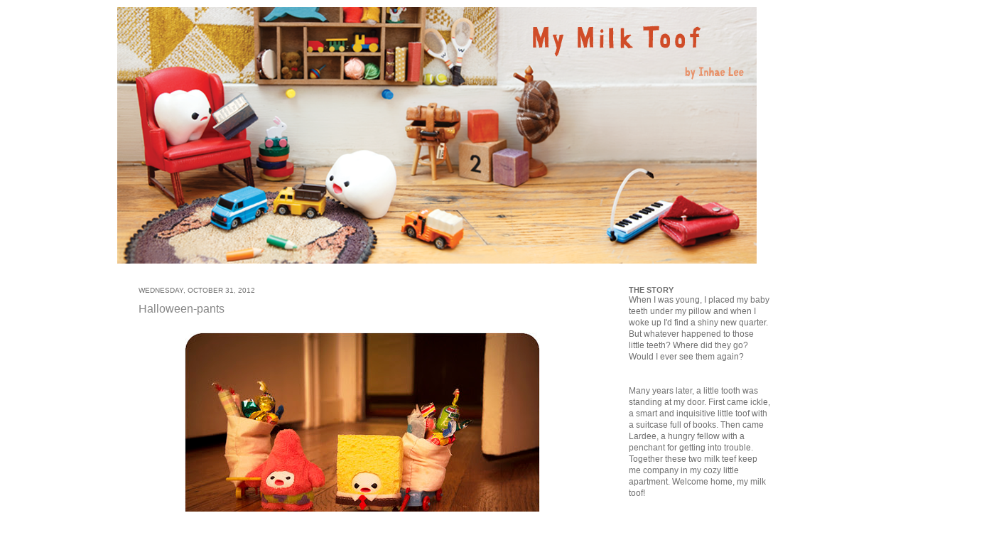

--- FILE ---
content_type: text/html; charset=UTF-8
request_url: https://mymilktoof.blogspot.com/2012/10/halloween-pants.html?showComment=1352208312530
body_size: 26580
content:
<!DOCTYPE html>
<html class='v2' dir='ltr' xmlns='http://www.w3.org/1999/xhtml' xmlns:b='http://www.google.com/2005/gml/b' xmlns:data='http://www.google.com/2005/gml/data' xmlns:expr='http://www.google.com/2005/gml/expr'>
<head>
<link href='https://www.blogger.com/static/v1/widgets/335934321-css_bundle_v2.css' rel='stylesheet' type='text/css'/>
<meta content='IE=EmulateIE7' http-equiv='X-UA-Compatible'/>
<meta content='width=1100' name='viewport'/>
<meta content='text/html; charset=UTF-8' http-equiv='Content-Type'/>
<meta content='blogger' name='generator'/>
<link href='https://mymilktoof.blogspot.com/favicon.ico' rel='icon' type='image/x-icon'/>
<link href='http://mymilktoof.blogspot.com/2012/10/halloween-pants.html' rel='canonical'/>
<link rel="alternate" type="application/atom+xml" title="MY MILK TOOF - Atom" href="https://mymilktoof.blogspot.com/feeds/posts/default" />
<link rel="alternate" type="application/rss+xml" title="MY MILK TOOF - RSS" href="https://mymilktoof.blogspot.com/feeds/posts/default?alt=rss" />
<link rel="service.post" type="application/atom+xml" title="MY MILK TOOF - Atom" href="https://www.blogger.com/feeds/163604148302486456/posts/default" />

<link rel="alternate" type="application/atom+xml" title="MY MILK TOOF - Atom" href="https://mymilktoof.blogspot.com/feeds/4374459046458175518/comments/default" />
<!--Can't find substitution for tag [blog.ieCssRetrofitLinks]-->
<link href='http://farm9.staticflickr.com/8464/8142643699_0c83f8c2fb.jpg' rel='image_src'/>
<meta content='http://mymilktoof.blogspot.com/2012/10/halloween-pants.html' property='og:url'/>
<meta content='Halloween-pants' property='og:title'/>
<meta content='      &quot;We&#39;re back! Look at all the candy we got this year!&quot;                         &quot;We&#39;ll give you half of our candy, Carrot, so you can ha...' property='og:description'/>
<meta content='https://lh3.googleusercontent.com/blogger_img_proxy/AEn0k_uD4PTs5tj5Dcl97aix_z8eF3iYqwkWuB4pSLGmmwVo0OOG4XVkD6SHFfOceT8rlpSmvSwEE-kKZKtbb-UG15-5ognnkU7uerdaNYV9IB1__Ifd3j5VYXPstufeGccVtg=w1200-h630-p-k-no-nu' property='og:image'/>
<title>MY MILK TOOF: Halloween-pants</title>
<style id='page-skin-1' type='text/css'><!--
/*
-----------------------------------------------
Blogger Template Style
Name:     Simple
Designer: Josh Peterson
URL:      www.noaesthetic.com
----------------------------------------------- */
/* Variable definitions
====================
<Variable name="keycolor" description="Main Color" type="color" default="#66bbdd"/>
<Group description="Page Text" selector=".content-inner">
<Variable name="body.font" description="Font" type="font"
default="normal normal 12px Arial, Tahoma, Helvetica, FreeSans, sans-serif"/>
<Variable name="body.text.color" description="Text Color" type="color" default="#222222"/>
</Group>
<Group description="Backgrounds" selector=".body-fauxcolumns-outer">
<Variable name="body.background.color" description="Outer Background" type="color" default="#66bbdd"/>
<Variable name="content.background.color" description="Main Background" type="color" default="#ffffff"/>
<Variable name="header.background.color" description="Header Background" type="color" default="transparent"/>
</Group>
<Group description="Links" selector=".main-outer">
<Variable name="link.color" description="Link Color" type="color" default="#2288bb"/>
<Variable name="link.visited.color" description="Visited Color" type="color" default="#888888"/>
<Variable name="link.hover.color" description="Hover Color" type="color" default="#33aaff"/>
</Group>
<Group description="Blog Title" selector=".header">
<Variable name="header.font" description="Font" type="font"
default="normal normal 60px Arial, Tahoma, Helvetica, FreeSans, sans-serif"/>
<Variable name="header.text.color" description="Title Color" type="color" default="#3399bb" />
<Variable name="description.text.color" description="Description Color" type="color"
default="#777777" />
</Group>
<Group description="Tabs Text" selector=".tabs-outer .PageList">
<Variable name="tabs.font" description="Font" type="font"
default="normal normal 14px Arial, Tahoma, Helvetica, FreeSans, sans-serif"/>
<Variable name="tabs.text.color" description="Text Color" type="color" default="#999999"/>
<Variable name="tabs.selected.text.color" description="Selected Color" type="color" default="#000000"/>
</Group>
<Group description="Tabs Background" selector=".tabs-outer .PageList">
<Variable name="tabs.background.color" description="Background Color" type="color" default="#f5f5f5"/>
<Variable name="tabs.selected.background.color" description="Selected Color" type="color" default="#eeeeee"/>
</Group>
<Group description="Post Title" selector=".post">
<Variable name="post.title.font" description="Font" type="font"
default="normal normal 22px Arial, Tahoma, Helvetica, FreeSans, sans-serif"/>
</Group>
<Group description="Date Header" selector=".date-header">
<Variable name="date.header.color" description="Text Color" type="color"
default="#6f6f6f"/>
<Variable name="date.header.background.color" description="Background Color" type="color"
default="transparent"/>
</Group>
<Group description="Post Footer" selector=".post-footer">
<Variable name="post.footer.text.color" description="Text Color" type="color" default="#666666"/>
<Variable name="post.footer.background.color" description="Background Color" type="color"
default="#f9f9f9"/>
<Variable name="post.footer.border.color" description="Shadow Color" type="color" default="#eeeeee"/>
</Group>
<Group description="Gadgets" selector=".sidebar .widget">
<Variable name="widget.title.font" description="Title Font" type="font"
default="normal bold 11px Arial, Tahoma, Helvetica, FreeSans, sans-serif"/>
<Variable name="widget.title.text.color" description="Title Color" type="color" default="#000000"/>
<Variable name="widget.alternate.text.color" description="Alternate Color" type="color" default="#999999"/>
</Group>
<Group description="Images" selector=".main-inner">
<Variable name="image.background.color" description="Background Color" type="color" default="#ffffff"/>
<Variable name="image.border.color" description="Border Color" type="color" default="#eeeeee"/>
<Variable name="image.text.color" description="Caption Text Color" type="color" default="#6f6f6f"/>
</Group>
<Group description="Accents" selector=".content-inner">
<Variable name="body.rule.color" description="Separator Line Color" type="color" default="#eeeeee"/>
<Variable name="tabs.border.color" description="Tabs Border Color" type="color" default="#ffffff"/>
</Group>
<Variable name="body.background" description="Body Background" type="background"
color="#ffffff" default="$(color) none repeat scroll top left"/>
<Variable name="body.background.override" description="Body Background Override" type="string" default=""/>
<Variable name="body.background.gradient.cap" description="Body Gradient Cap" type="url"
default="url(http://www.blogblog.com/1kt/simple/gradients_light.png)"/>
<Variable name="body.background.gradient.tile" description="Body Gradient Tile" type="url"
default="url(http://www.blogblog.com/1kt/simple/body_gradient_tile_light.png)"/>
<Variable name="content.background.color.selector" description="Content Background Color Selector" type="string" default=".content-inner"/>
<Variable name="content.padding" description="Content Padding" type="length" default="10px"/>
<Variable name="content.padding.horizontal" description="Content Horizontal Padding" type="length" default="10px"/>
<Variable name="content.shadow.spread" description="Content Shadow Spread" type="length" default="40px"/>
<Variable name="content.shadow.spread.webkit" description="Content Shadow Spread (WebKit)" type="length" default="5px"/>
<Variable name="content.shadow.spread.ie" description="Content Shadow Spread (IE)" type="length" default="10px"/>
<Variable name="main.border.width" description="Main Border Width" type="length" default="0"/>
<Variable name="header.background.gradient" description="Header Gradient" type="url" default="none"/>
<Variable name="header.shadow.offset.left" description="Header Shadow Offset Left" type="length" default="-1px"/>
<Variable name="header.shadow.offset.top" description="Header Shadow Offset Top" type="length" default="-1px"/>
<Variable name="header.shadow.spread" description="Header Shadow Spread" type="length" default="1px"/>
<Variable name="header.padding" description="Header Padding" type="length" default="30px"/>
<Variable name="header.border.size" description="Header Border Size" type="length" default="1px"/>
<Variable name="header.bottom.border.size" description="Header Bottom Border Size" type="length" default="1px"/>
<Variable name="header.border.horizontalsize" description="Header Horizontal Border Size" type="length" default="0"/>
<Variable name="description.text.size" description="Description Text Size" type="string" default="140%"/>
<Variable name="tabs.margin.top" description="Tabs Margin Top" type="length" default="0" />
<Variable name="tabs.margin.side" description="Tabs Side Margin" type="length" default="30px" />
<Variable name="tabs.background.gradient" description="Tabs Background Gradient" type="url"
default="url(http://www.blogblog.com/1kt/simple/gradients_light.png)"/>
<Variable name="tabs.border.width" description="Tabs Border Width" type="length" default="1px"/>
<Variable name="tabs.bevel.border.width" description="Tabs Bevel Border Width" type="length" default="1px"/>
<Variable name="date.header.padding" description="Date Header Padding" type="string" default="inherit"/>
<Variable name="date.header.letterspacing" description="Date Header Letter Spacing" type="string" default="inherit"/>
<Variable name="post.margin.bottom" description="Post Bottom Margin" type="length" default="25px"/>
<Variable name="image.border.small.size" description="Image Border Small Size" type="length" default="2px"/>
<Variable name="image.border.large.size" description="Image Border Large Size" type="length" default="5px"/>
<Variable name="page.width.selector" description="Page Width Selector" type="string" default=".region-inner"/>
<Variable name="page.width" description="Page Width" type="string" default="auto"/>
<Variable name="main.section.margin" description="Main Section Margin" type="length" default="15px"/>
<Variable name="main.padding" description="Main Padding" type="length" default="15px"/>
<Variable name="main.padding.top" description="Main Padding Top" type="length" default="30px"/>
<Variable name="main.padding.bottom" description="Main Padding Bottom" type="length" default="30px"/>
<Variable name="paging.background"
color="#ffffff"
description="Background of blog paging area" type="background"
default="transparent none no-repeat scroll top center"/>
<Variable name="footer.bevel" description="Bevel border length of footer" type="length" default="0"/>
<Variable name="startSide" description="Side where text starts in blog language" type="automatic" default="left"/>
<Variable name="endSide" description="Side where text ends in blog language" type="automatic" default="right"/>
*/
/* Content
----------------------------------------------- */
body {
font: normal normal 12px 'Trebuchet MS', Trebuchet, sans-serif;;
color: #6f6f6f;
background: #ffffff none repeat scroll top left;
padding: 0 40px 40px 40px;
}
body.mobile {
padding: 0 5px 5px;
}
html body .region-inner {
min-width: 0;
max-width: 100%;
width: auto;
}
a:link {
text-decoration:none;
color: #868686;
}
a:visited {
text-decoration:none;
color: #6b4205;
}
a:hover {
text-decoration:underline;
color: #c48808;
}
.body-fauxcolumn-outer .fauxcolumn-inner {
background: transparent url(//www.blogblog.com/1kt/simple/body_gradient_tile_light.png) repeat scroll top left;
_background-image: none;
}
.body-fauxcolumn-outer .cap-top {
position: absolute;
z-index: 1;
height: 400px;
width: 100%;
background: #ffffff none repeat scroll top left;
}
.body-fauxcolumn-outer .cap-top .cap-left {
width: 100%;
background: transparent url(//www.blogblog.com/1kt/simple/gradients_light.png) repeat-x scroll top left;
_background-image: none;
}
.content-outer {
-moz-box-shadow: none;
-webkit-box-shadow: none;
-goog-ms-box-shadow: none;
box-shadow: none;
margin-bottom: 1px;
}
.content-inner {
padding: 10px 10px;
}
.content-inner {
background-color: #ffffff;
}
/* Header
----------------------------------------------- */
.header-outer {
background: #ffffff none repeat-x scroll 0 -400px;
_background-image: none;
}
.Header h1 {
font: normal normal 60px 'Trebuchet MS', Trebuchet, sans-serif;;
color: #cb4247;
text-shadow: -1px -1px 1px rgba(0, 0, 0, .2);
}
.Header h1 a {
color: #cb4247;
}
.Header .description {
font-size: 140%;
color: #868686;
}
.header-inner .Header .titlewrapper {
padding: 22px 30px;
}
.header-inner .Header .descriptionwrapper {
padding: 0 30px;
}
/* Tabs
----------------------------------------------- */
.tabs-inner .section:first-child {
border-top: 1px solid #ffffff;
}
.tabs-inner .section:first-child ul {
margin-top: -1px;
border-top: 1px solid #ffffff;
border-left: 0 solid #ffffff;
border-right: 0 solid #ffffff;
}
.tabs-inner .widget ul {
background: #ffffff url(//www.blogblog.com/1kt/simple/gradients_light.png) repeat-x scroll 0 -800px;
_background-image: none;
border-bottom: 1px solid #ffffff;
margin-top: 0;
margin-left: -30px;
margin-right: -30px;
}
.tabs-inner .widget li a {
display: inline-block;
padding: .6em 1em;
font: normal normal 15px 'Trebuchet MS', Trebuchet, sans-serif;;
color: #a3a3a3;
border-left: 1px solid #ffffff;
border-right: 1px solid #ffffff;
}
.tabs-inner .widget li:first-child a {
border-left: none;
}
.tabs-inner .widget li.selected a, .tabs-inner .widget li a:hover {
color: #6b4205;
background-color: #ffffff;
text-decoration: none;
}
/* Columns
----------------------------------------------- */
.main-outer {
border-top: 0 solid #ffffff;
}
.fauxcolumn-left-outer .fauxcolumn-inner {
border-right: 1px solid #ffffff;
}
.fauxcolumn-right-outer .fauxcolumn-inner {
border-left: 1px solid #ffffff;
}
/* Headings
----------------------------------------------- */
h2 {
margin:0 0;
font: normal bold 11px 'Trebuchet MS', Trebuchet, sans-serif;;
color: #6f6f6f;
text-transform: uppercase;
}
/* Widgets
----------------------------------------------- */
.widget .zippy {
color: #6f6f6f;
text-shadow: 2px 2px 1px rgba(0, 0, 0, .1);
}
.widget .popular-posts ul {
list-style: none;
}
/* Posts
----------------------------------------------- */
.date-header span {
background-color: transparent;
color: #6f6f6f;
padding: inherit;
letter-spacing: inherit;
font-weight:normal;
font-size:90%;
}
.main-inner {
padding-top: 30px;
padding-bottom: 30px;
}
.main-inner .column-center-inner {
padding: 0 15px;
}
.main-inner .column-center-inner .section {
margin: 0 15px;
}
.post {
margin: 0 0 25px 0;
}
h3.post-title, .comments h4 {
font: normal normal 16px 'Trebuchet MS', Trebuchet, sans-serif;;
margin: .75em 0 0;
}
.post-body {
font-size: 110%;
line-height: 1.4;
position: relative;
}
.post-body img, .post-body .tr-caption-container, .Profile img, .Image img,
.BlogList .item-thumbnail img {
padding: 2px;
background: #ffffff;
border: 1px solid #ffffff;
-moz-box-shadow: none;
-webkit-box-shadow: none;
box-shadow: none;
}
.post-body img, .post-body .tr-caption-container {
padding: 5px;
}
.post-body .tr-caption-container {
color: #ffffff;
}
.post-body .tr-caption-container img {
padding: 0;
background: transparent;
border: none;
-moz-box-shadow: 0 0 0 rgba(0, 0, 0, .1);
-webkit-box-shadow: 0 0 0 rgba(0, 0, 0, .1);
box-shadow: 0 0 0 rgba(0, 0, 0, .1);
}
<script src="http://platform.twitter.com/widgets.js" type="text/javascript"></script>
<div>
<a href="http://twitter.com/share" class="twitter-share-button">Tweet</a>
</div>
.post-header {
margin: 0 0 1.5em;
line-height: 1.6;
font-size: 90%;
}
.post-footer {
margin: 20px -2px 0;
padding: 5px 10px;
color: #7a7a7a;
background-color: #ffffff;
border-bottom: 1px solid #ffffff;
line-height: 1.6;
font-size: 90%;
}
#comments .comment-author {
padding-top: 1.5em;
border-top: 1px solid #ffffff;
background-position: 0 1.5em;
}
#comments .comment-author:first-child {
padding-top: 0;
border-top: none;
}
.avatar-image-container {
margin: .2em 0 0;
}
#comments .avatar-image-container img {
border: 1px solid #ffffff;
}
/* Accents
---------------------------------------------- */
.section-columns td.columns-cell {
border-left: 1px solid #ffffff;
}
.blog-pager {
background: transparent none no-repeat scroll top center;
}
.blog-pager-older-link, .home-link,
.blog-pager-newer-link {
background-color: #ffffff;
padding: 5px;
}
.footer-outer {
border-top: 0 dashed #bbbbbb;
}#Attribution1 {display: none;}
a:link {
text-decoration:none;
}
a:visited {
text-decoration:none;
}
a:hover {
text-decoration:none;
}
--></style>
<style id='template-skin-1' type='text/css'><!--
body {
min-width: 970px;
}
.content-outer, .content-fauxcolumn-outer, .region-inner {
min-width: 970px;
max-width: 970px;
_width: 970px;
}
.main-inner .columns {
padding-left: 0px;
padding-right: 260px;
}
.main-inner .fauxcolumn-center-outer {
left: 0px;
right: 260px;
/* IE6 does not respect left and right together */
_width: expression(this.parentNode.offsetWidth -
parseInt("0px") -
parseInt("260px") + 'px');
}
.main-inner .fauxcolumn-left-outer {
width: 0px;
}
.main-inner .fauxcolumn-right-outer {
width: 260px;
}
.main-inner .column-left-outer {
width: 0px;
right: 100%;
margin-left: -0px;
}
.main-inner .column-right-outer {
width: 260px;
margin-right: -260px;
}
#layout {
min-width: 0;
}
#layout .content-outer {
min-width: 0;
width: 800px;
}
#layout .region-inner {
min-width: 0;
width: auto;
}
--></style>
<link href='https://www.blogger.com/dyn-css/authorization.css?targetBlogID=163604148302486456&amp;zx=67c87ecf-0be0-4b7e-9911-2b589902781e' media='none' onload='if(media!=&#39;all&#39;)media=&#39;all&#39;' rel='stylesheet'/><noscript><link href='https://www.blogger.com/dyn-css/authorization.css?targetBlogID=163604148302486456&amp;zx=67c87ecf-0be0-4b7e-9911-2b589902781e' rel='stylesheet'/></noscript>
<meta name='google-adsense-platform-account' content='ca-host-pub-1556223355139109'/>
<meta name='google-adsense-platform-domain' content='blogspot.com'/>

</head>
<body class='loading'>
<div class='body-fauxcolumns'>
<div class='fauxcolumn-outer body-fauxcolumn-outer'>
<div class='cap-top'>
<div class='cap-left'></div>
<div class='cap-right'></div>
</div>
<div class='fauxborder-left'>
<div class='fauxborder-right'></div>
<div class='fauxcolumn-inner'>
</div>
</div>
<div class='cap-bottom'>
<div class='cap-left'></div>
<div class='cap-right'></div>
</div>
</div>
</div>
<div class='content'>
<div class='content-fauxcolumns'>
<div class='fauxcolumn-outer content-fauxcolumn-outer'>
<div class='cap-top'>
<div class='cap-left'></div>
<div class='cap-right'></div>
</div>
<div class='fauxborder-left'>
<div class='fauxborder-right'></div>
<div class='fauxcolumn-inner'>
</div>
</div>
<div class='cap-bottom'>
<div class='cap-left'></div>
<div class='cap-right'></div>
</div>
</div>
</div>
<div class='content-outer'>
<div class='content-cap-top cap-top'>
<div class='cap-left'></div>
<div class='cap-right'></div>
</div>
<div class='fauxborder-left content-fauxborder-left'>
<div class='fauxborder-right content-fauxborder-right'></div>
<div class='content-inner'>
<header>
<div class='header-outer'>
<div class='header-cap-top cap-top'>
<div class='cap-left'></div>
<div class='cap-right'></div>
</div>
<div class='fauxborder-left header-fauxborder-left'>
<div class='fauxborder-right header-fauxborder-right'></div>
<div class='region-inner header-inner'>
<div class='header section' id='header'><div class='widget Header' data-version='1' id='Header1'>
<div id='header-inner'>
<a href='https://mymilktoof.blogspot.com/' style='display: block'>
<img alt='MY MILK TOOF' height='361px; ' id='Header1_headerimg' src='https://blogger.googleusercontent.com/img/b/R29vZ2xl/AVvXsEhduy5BIOeV3Gm-k1gu_HebdjhbonlR9IapMSRGUo-guOS4OGBdlKOwihDkDbwJSLfxc46SlgDoVDbliIYRgXiJ4Zk9lEbobZtK0qcJfO-6UvMc1Onw_B54uv8nkGvuWvXvP59WRKbKmrUi/s1600/MMT_Banner_012915_900px.png' style='display: block' width='900px; '/>
</a>
</div>
</div></div>
</div>
</div>
<div class='header-cap-bottom cap-bottom'>
<div class='cap-left'></div>
<div class='cap-right'></div>
</div>
</div>
</header>
<div class='tabs-outer'>
<div class='tabs-cap-top cap-top'>
<div class='cap-left'></div>
<div class='cap-right'></div>
</div>
<div class='fauxborder-left tabs-fauxborder-left'>
<div class='fauxborder-right tabs-fauxborder-right'></div>
<div class='region-inner tabs-inner'>
<div class='tabs no-items section' id='crosscol'></div>
<div class='tabs no-items section' id='crosscol-overflow'></div>
</div>
</div>
<div class='tabs-cap-bottom cap-bottom'>
<div class='cap-left'></div>
<div class='cap-right'></div>
</div>
</div>
<div class='main-outer'>
<div class='main-cap-top cap-top'>
<div class='cap-left'></div>
<div class='cap-right'></div>
</div>
<div class='fauxborder-left main-fauxborder-left'>
<div class='fauxborder-right main-fauxborder-right'></div>
<div class='region-inner main-inner'>
<div class='columns fauxcolumns'>
<div class='fauxcolumn-outer fauxcolumn-center-outer'>
<div class='cap-top'>
<div class='cap-left'></div>
<div class='cap-right'></div>
</div>
<div class='fauxborder-left'>
<div class='fauxborder-right'></div>
<div class='fauxcolumn-inner'>
</div>
</div>
<div class='cap-bottom'>
<div class='cap-left'></div>
<div class='cap-right'></div>
</div>
</div>
<div class='fauxcolumn-outer fauxcolumn-left-outer'>
<div class='cap-top'>
<div class='cap-left'></div>
<div class='cap-right'></div>
</div>
<div class='fauxborder-left'>
<div class='fauxborder-right'></div>
<div class='fauxcolumn-inner'>
</div>
</div>
<div class='cap-bottom'>
<div class='cap-left'></div>
<div class='cap-right'></div>
</div>
</div>
<div class='fauxcolumn-outer fauxcolumn-right-outer'>
<div class='cap-top'>
<div class='cap-left'></div>
<div class='cap-right'></div>
</div>
<div class='fauxborder-left'>
<div class='fauxborder-right'></div>
<div class='fauxcolumn-inner'>
</div>
</div>
<div class='cap-bottom'>
<div class='cap-left'></div>
<div class='cap-right'></div>
</div>
</div>
<!-- corrects IE6 width calculation -->
<div class='columns-inner'>
<div class='column-center-outer'>
<div class='column-center-inner'>
<div class='main section' id='main'><div class='widget Blog' data-version='1' id='Blog1'>
<div class='blog-posts hfeed'>
<!--Can't find substitution for tag [defaultAdStart]-->

        <div class="date-outer">
      
<h2 class='date-header'><span>Wednesday, October 31, 2012</span></h2>

        <div class="date-posts">
      
<div class='post-outer'>
<div class='post hentry'>
<a name='4374459046458175518'></a>
<h3 class='post-title entry-title'>
<a href='https://mymilktoof.blogspot.com/2012/10/halloween-pants.html'>Halloween-pants</a>
</h3>
<div class='post-header'>
<div class='post-header-line-1'></div>
</div>
<div class='post-body entry-content'>
<div style="text-align: center;">
<br />
<a href="http://www.flickr.com/photos/11811822@N03/8142643699/" title="DSC_9073_600px by Inhae Lee, on Flickr"><img alt="DSC_9073_600px" height="333" src="https://lh3.googleusercontent.com/blogger_img_proxy/AEn0k_uD4PTs5tj5Dcl97aix_z8eF3iYqwkWuB4pSLGmmwVo0OOG4XVkD6SHFfOceT8rlpSmvSwEE-kKZKtbb-UG15-5ognnkU7uerdaNYV9IB1__Ifd3j5VYXPstufeGccVtg=s0-d" width="500"></a></div>
<div style="text-align: center;">
<br /></div>
<div style="text-align: center;">
<i>"We're back! Look at all the candy we got this year!"</i></div>
<div style="text-align: center;">
<br /></div>
<div style="text-align: center;">
</div>
<div style="text-align: center;">
</div>
<div style="text-align: center;">
</div>
<div style="text-align: center;">
</div>
<div style="text-align: center;">
</div>
<div style="text-align: center;">
</div>
<div style="text-align: center;">
</div>
<div style="text-align: center;">
<a href="http://www.flickr.com/photos/11811822@N03/8142672398/" title="DSC_9097_600px by Inhae Lee, on Flickr"><img alt="DSC_9097_600px" height="333" src="https://lh3.googleusercontent.com/blogger_img_proxy/AEn0k_u8j3AhK-rJx5bvwE3Wz8Ma8xxXDxRfgogWWp3JbRQUaJMzYUk1wbVJTA39il8WyWA_uOzRvhu-56WRDKtAsjZuqiMs6uyBR2BhPvn6s9yy_T3W9cpvYnr6v9y0--x7Wg=s0-d" width="500"></a></div>
<div style="text-align: center;">
&nbsp;
<br />
<div style="text-align: center;">
<i>"We'll give you half of our candy, Carrot, so you can have some too."</i></div>
<div style="text-align: center;">
<br /></div>
<div style="text-align: center;">
</div>
<div style="text-align: center;">
</div>
<div style="text-align: center;">
</div>
<div style="text-align: center;">
</div>
<div style="text-align: center;">
</div>
<div style="text-align: center;">
</div>
<div style="text-align: center;">
<a href="http://www.flickr.com/photos/11811822@N03/8142643379/" title="DSC_9182_600px by Inhae Lee, on Flickr"><img alt="DSC_9182_600px" height="333" src="https://lh3.googleusercontent.com/blogger_img_proxy/AEn0k_utCLRpSTuyEOdF11qkfbl5xLHSWKQKMpLfcHD3IBzOtx6DlanpSyUXY3pT64w6lfYsnHe2Y4l-yLMC6nsrma1SJJldNUWKfR-F110RaVhocSgesgM9wQG4FFl752NCiQ=s0-d" width="500"></a>
<br />
<div style="text-align: center;">
<br /></div>
<div style="text-align: center;">
<i>(shuffle, shuffle)</i></div>
<div style="text-align: center;">
<br /></div>
<div style="text-align: center;">
</div>
<div style="text-align: center;">
</div>
<div style="text-align: center;">
</div>
<div style="text-align: center;">
</div>
<div style="text-align: center;">
</div>
<div style="text-align: center;">
</div>
<div style="text-align: center;">
<a href="http://www.flickr.com/photos/11811822@N03/8142672172/" title="DSC_9186_600px by Inhae Lee, on Flickr"><img alt="DSC_9186_600px" height="333" src="https://lh3.googleusercontent.com/blogger_img_proxy/AEn0k_s7_cAOC22ujlRzqumize5RaOitjoYyMcDwLJcVojjtiFMbDySx2hqycAnG0phJwTwGo4wcLbY_ZdtAlcnQYAwqm84qMDB2THyAJIFxgg2TQvmRCCN0Sik0x5xXljpRLA=s0-d" width="500"></a>
<br />
<div style="text-align: center;">
<i><br /></i></div>
<div style="text-align: center;">
<i>(shuffle, shuffle)</i></div>
<div style="text-align: center;">
<br /></div>
<div style="text-align: center;">
</div>
<div style="text-align: center;">
</div>
<div style="text-align: center;">
</div>
<div style="text-align: center;">
</div>
<div style="text-align: center;">
</div>
<div style="text-align: center;">
</div>
<div style="text-align: center;">
<a href="http://www.flickr.com/photos/11811822@N03/8142643595/" title="DSC_9096_600px by Inhae Lee, on Flickr"><img alt="DSC_9096_600px" height="333" src="https://lh3.googleusercontent.com/blogger_img_proxy/AEn0k_sMVFKc63DzLW5Ganj5iUSe6mFMnmaYRvQ8hifmrh3TIyS_qyA5C9S7jHdjQng1SetsqIi_Us21V_ldsw3tb5ZvZClbVqao1HJI4QxQ3bbOb7Uul4JVcnaTdaudD3wVJA=s0-d" width="500"></a>
<br />
<div style="text-align: center;">
<i><br /></i></div>
<div style="text-align: center;">
<i>"Hmmm, I guess we both don't like peppermints."</i><br />
<br />
<br />
<br /></div>
<div style="text-align: center;">
<br /></div>
<div style="text-align: center;">
</div>
<div style="text-align: center;">
</div>
<div style="text-align: center;">
</div>
<div style="text-align: center;">
</div>
<div style="text-align: center;">
</div>
<div style="text-align: center;">
</div>
<div style="text-align: center;">
</div>
</div>
</div>
</div>
</div>
<div style='clear: both;'></div>
</div>
<div class='post-footer'>
<div class='post-footer-line post-footer-line-1'><span class='post-author vcard'>
Posted by
<span class='fn'>My Milk Toof
</span>
</span>
<span class='post-timestamp'>
at
<a class='timestamp-link' href='https://mymilktoof.blogspot.com/2012/10/halloween-pants.html' rel='bookmark' title='permanent link'><abbr class='published' title='2012-10-31T14:18:00-07:00'>2:18&#8239;PM</abbr></a>
</span>
<span class='post-comment-link'>
</span>
<span class='post-icons'>
<span class='item-action'>
<a href='https://www.blogger.com/email-post/163604148302486456/4374459046458175518' title='Email Post'>
<img alt="" class="icon-action" height="13" src="//img1.blogblog.com/img/icon18_email.gif" width="18">
</a>
</span>
</span>
<span class='post-backlinks post-comment-link'>
</span>
</div>
<div class='post-footer-line post-footer-line-2'></div>
<div class='post-footer-line post-footer-line-3'></div>
</div>
</div>
<div class='comments' id='comments'>
<a name='comments'></a>
<h4>
70
comments:
        
</h4>
<div id='Blog1_comments-block-wrapper'>
<dl class='avatar-comment-indent' id='comments-block'>
<dt class='comment-author ' id='c8476118917055961189'>
<a name='c8476118917055961189'></a>
<div class="avatar-image-container avatar-stock"><span dir="ltr"><a href="https://www.blogger.com/profile/09262261758642899817" target="" rel="nofollow" onclick="" class="avatar-hovercard" id="av-8476118917055961189-09262261758642899817"><img src="//www.blogger.com/img/blogger_logo_round_35.png" width="35" height="35" alt="" title="Unknown">

</a></span></div>
<a href='https://www.blogger.com/profile/09262261758642899817' rel='nofollow'>Unknown</a>
said...
</dt>
<dd class='comment-body' id='Blog1_cmt-8476118917055961189'>
<p>
I will eat all your peppermints for you! :D<br /><br />Wonderful comic, love the costumes &lt;3
</p>
</dd>
<dd class='comment-footer'>
<span class='comment-timestamp'>
<a href='https://mymilktoof.blogspot.com/2012/10/halloween-pants.html?showComment=1351718596329#c8476118917055961189' title='comment permalink'>
October 31, 2012 at 2:23&#8239;PM
</a>
<span class='item-control blog-admin pid-1644558363'>
<a class='comment-delete' href='https://www.blogger.com/comment/delete/163604148302486456/8476118917055961189' title='Delete Comment'>
<img src='//www.blogger.com/img/icon_delete13.gif'/>
</a>
</span>
</span>
</dd>
<dt class='comment-author ' id='c920949547617757309'>
<a name='c920949547617757309'></a>
<div class="avatar-image-container vcard"><span dir="ltr"><a href="https://www.blogger.com/profile/11107966080559159842" target="" rel="nofollow" onclick="" class="avatar-hovercard" id="av-920949547617757309-11107966080559159842"><img src="https://resources.blogblog.com/img/blank.gif" width="35" height="35" class="delayLoad" style="display: none;" longdesc="//blogger.googleusercontent.com/img/b/R29vZ2xl/AVvXsEjVaGEhc7JRB-ChW_XqLGeE7zadzoNW25X27-2wAxeIUWehZnOWQq-pgwiFjVLiEktyQHS3gXO79tN72yxBlxjDo0gsEOYyzQin25GFVhTMwLwOCkIlHqbENq2NO2wMfw/s45-c/header_1_2.jpg" alt="" title="tinajo">

<noscript><img src="//blogger.googleusercontent.com/img/b/R29vZ2xl/AVvXsEjVaGEhc7JRB-ChW_XqLGeE7zadzoNW25X27-2wAxeIUWehZnOWQq-pgwiFjVLiEktyQHS3gXO79tN72yxBlxjDo0gsEOYyzQin25GFVhTMwLwOCkIlHqbENq2NO2wMfw/s45-c/header_1_2.jpg" width="35" height="35" class="photo" alt=""></noscript></a></span></div>
<a href='https://www.blogger.com/profile/11107966080559159842' rel='nofollow'>tinajo</a>
said...
</dt>
<dd class='comment-body' id='Blog1_cmt-920949547617757309'>
<p>
Haha - so glad for this post, wonderful! :-)
</p>
</dd>
<dd class='comment-footer'>
<span class='comment-timestamp'>
<a href='https://mymilktoof.blogspot.com/2012/10/halloween-pants.html?showComment=1351718623588#c920949547617757309' title='comment permalink'>
October 31, 2012 at 2:23&#8239;PM
</a>
<span class='item-control blog-admin pid-852922344'>
<a class='comment-delete' href='https://www.blogger.com/comment/delete/163604148302486456/920949547617757309' title='Delete Comment'>
<img src='//www.blogger.com/img/icon_delete13.gif'/>
</a>
</span>
</span>
</dd>
<dt class='comment-author ' id='c4085555166943232774'>
<a name='c4085555166943232774'></a>
<div class="avatar-image-container vcard"><span dir="ltr"><a href="https://www.blogger.com/profile/11327411102238314117" target="" rel="nofollow" onclick="" class="avatar-hovercard" id="av-4085555166943232774-11327411102238314117"><img src="https://resources.blogblog.com/img/blank.gif" width="35" height="35" class="delayLoad" style="display: none;" longdesc="//blogger.googleusercontent.com/img/b/R29vZ2xl/AVvXsEh4SX_23oJId8Lobj5GQs7ZZO9nr6MKtW6ET4Zz_uxAQxyRc8U7ZAD8xYoIXDqIPnTChmJmwOOi3g8t4EeXOwwPRuOx-Jxyjus5Kfr1_NN1hxr2wZfF1tLpNokf-kq3cNI/s45-c/cigno.jpg" alt="" title="Kia">

<noscript><img src="//blogger.googleusercontent.com/img/b/R29vZ2xl/AVvXsEh4SX_23oJId8Lobj5GQs7ZZO9nr6MKtW6ET4Zz_uxAQxyRc8U7ZAD8xYoIXDqIPnTChmJmwOOi3g8t4EeXOwwPRuOx-Jxyjus5Kfr1_NN1hxr2wZfF1tLpNokf-kq3cNI/s45-c/cigno.jpg" width="35" height="35" class="photo" alt=""></noscript></a></span></div>
<a href='https://www.blogger.com/profile/11327411102238314117' rel='nofollow'>Kia</a>
said...
</dt>
<dd class='comment-body' id='Blog1_cmt-4085555166943232774'>
<p>
Hahaha, this is Boo-tiful! :D
</p>
</dd>
<dd class='comment-footer'>
<span class='comment-timestamp'>
<a href='https://mymilktoof.blogspot.com/2012/10/halloween-pants.html?showComment=1351718693382#c4085555166943232774' title='comment permalink'>
October 31, 2012 at 2:24&#8239;PM
</a>
<span class='item-control blog-admin pid-695115509'>
<a class='comment-delete' href='https://www.blogger.com/comment/delete/163604148302486456/4085555166943232774' title='Delete Comment'>
<img src='//www.blogger.com/img/icon_delete13.gif'/>
</a>
</span>
</span>
</dd>
<dt class='comment-author ' id='c7317645092962117096'>
<a name='c7317645092962117096'></a>
<div class="avatar-image-container vcard"><span dir="ltr"><a href="https://www.blogger.com/profile/06947227467862565941" target="" rel="nofollow" onclick="" class="avatar-hovercard" id="av-7317645092962117096-06947227467862565941"><img src="https://resources.blogblog.com/img/blank.gif" width="35" height="35" class="delayLoad" style="display: none;" longdesc="//blogger.googleusercontent.com/img/b/R29vZ2xl/AVvXsEhZlSzH3YdgYQprwmW9AJty9RrR4MhRg16DxT0PTMvzg2d3-9uZVZB1uTVhebYHjobnV-_re1utBu3fIt5rTuMgur08KM0S4c3b4vkO5wNSQgJX9jqy5qvPf6aFzwSlNQ/s45-c/picture.JPG" alt="" title="Euni">

<noscript><img src="//blogger.googleusercontent.com/img/b/R29vZ2xl/AVvXsEhZlSzH3YdgYQprwmW9AJty9RrR4MhRg16DxT0PTMvzg2d3-9uZVZB1uTVhebYHjobnV-_re1utBu3fIt5rTuMgur08KM0S4c3b4vkO5wNSQgJX9jqy5qvPf6aFzwSlNQ/s45-c/picture.JPG" width="35" height="35" class="photo" alt=""></noscript></a></span></div>
<a href='https://www.blogger.com/profile/06947227467862565941' rel='nofollow'>Euni</a>
said...
</dt>
<dd class='comment-body' id='Blog1_cmt-7317645092962117096'>
<p>
Totally adorable and perfect! :)
</p>
</dd>
<dd class='comment-footer'>
<span class='comment-timestamp'>
<a href='https://mymilktoof.blogspot.com/2012/10/halloween-pants.html?showComment=1351718754034#c7317645092962117096' title='comment permalink'>
October 31, 2012 at 2:25&#8239;PM
</a>
<span class='item-control blog-admin pid-589940707'>
<a class='comment-delete' href='https://www.blogger.com/comment/delete/163604148302486456/7317645092962117096' title='Delete Comment'>
<img src='//www.blogger.com/img/icon_delete13.gif'/>
</a>
</span>
</span>
</dd>
<dt class='comment-author ' id='c5639798489406228610'>
<a name='c5639798489406228610'></a>
<div class="avatar-image-container avatar-stock"><span dir="ltr"><a href="https://www.blogger.com/profile/02678072764642588494" target="" rel="nofollow" onclick="" class="avatar-hovercard" id="av-5639798489406228610-02678072764642588494"><img src="//www.blogger.com/img/blogger_logo_round_35.png" width="35" height="35" alt="" title="So. Cal. Gal">

</a></span></div>
<a href='https://www.blogger.com/profile/02678072764642588494' rel='nofollow'>So. Cal. Gal</a>
said...
</dt>
<dd class='comment-body' id='Blog1_cmt-5639798489406228610'>
<p>
I&#39;ll take them! I like peppermints! Too cute!
</p>
</dd>
<dd class='comment-footer'>
<span class='comment-timestamp'>
<a href='https://mymilktoof.blogspot.com/2012/10/halloween-pants.html?showComment=1351718868928#c5639798489406228610' title='comment permalink'>
October 31, 2012 at 2:27&#8239;PM
</a>
<span class='item-control blog-admin pid-1185959619'>
<a class='comment-delete' href='https://www.blogger.com/comment/delete/163604148302486456/5639798489406228610' title='Delete Comment'>
<img src='//www.blogger.com/img/icon_delete13.gif'/>
</a>
</span>
</span>
</dd>
<dt class='comment-author ' id='c6438746946775054630'>
<a name='c6438746946775054630'></a>
<div class="avatar-image-container vcard"><span dir="ltr"><a href="https://www.blogger.com/profile/00904648052953152009" target="" rel="nofollow" onclick="" class="avatar-hovercard" id="av-6438746946775054630-00904648052953152009"><img src="https://resources.blogblog.com/img/blank.gif" width="35" height="35" class="delayLoad" style="display: none;" longdesc="//4.bp.blogspot.com/_dulbbeGZ6gw/SZ4sofa-TbI/AAAAAAAAAmo/4voWqb6OGqQ/S45-s35/AVatarSpaceMonkey.jpg" alt="" title="monkeyfeather">

<noscript><img src="//4.bp.blogspot.com/_dulbbeGZ6gw/SZ4sofa-TbI/AAAAAAAAAmo/4voWqb6OGqQ/S45-s35/AVatarSpaceMonkey.jpg" width="35" height="35" class="photo" alt=""></noscript></a></span></div>
<a href='https://www.blogger.com/profile/00904648052953152009' rel='nofollow'>monkeyfeather</a>
said...
</dt>
<dd class='comment-body' id='Blog1_cmt-6438746946775054630'>
<p>
No one likes peppermints.
</p>
</dd>
<dd class='comment-footer'>
<span class='comment-timestamp'>
<a href='https://mymilktoof.blogspot.com/2012/10/halloween-pants.html?showComment=1351719278436#c6438746946775054630' title='comment permalink'>
October 31, 2012 at 2:34&#8239;PM
</a>
<span class='item-control blog-admin pid-59368051'>
<a class='comment-delete' href='https://www.blogger.com/comment/delete/163604148302486456/6438746946775054630' title='Delete Comment'>
<img src='//www.blogger.com/img/icon_delete13.gif'/>
</a>
</span>
</span>
</dd>
<dt class='comment-author ' id='c4518479376743205796'>
<a name='c4518479376743205796'></a>
<div class="avatar-image-container avatar-stock"><span dir="ltr"><a href="http://www.thefairydustdiaries.blogspot.com" target="" rel="nofollow" onclick=""><img src="//resources.blogblog.com/img/blank.gif" width="35" height="35" alt="" title="Amie">

</a></span></div>
<a href='http://www.thefairydustdiaries.blogspot.com' rel='nofollow'>Amie</a>
said...
</dt>
<dd class='comment-body' id='Blog1_cmt-4518479376743205796'>
<p>
Ah, their costumes are adorable!<br />Your creativity never ceases to amaze an amuse me!<br />
</p>
</dd>
<dd class='comment-footer'>
<span class='comment-timestamp'>
<a href='https://mymilktoof.blogspot.com/2012/10/halloween-pants.html?showComment=1351719355037#c4518479376743205796' title='comment permalink'>
October 31, 2012 at 2:35&#8239;PM
</a>
<span class='item-control blog-admin pid-754772510'>
<a class='comment-delete' href='https://www.blogger.com/comment/delete/163604148302486456/4518479376743205796' title='Delete Comment'>
<img src='//www.blogger.com/img/icon_delete13.gif'/>
</a>
</span>
</span>
</dd>
<dt class='comment-author ' id='c2347272580351186426'>
<a name='c2347272580351186426'></a>
<div class="avatar-image-container avatar-stock"><span dir="ltr"><a href="http://fruktklister.blogspot.se/" target="" rel="nofollow" onclick=""><img src="//resources.blogblog.com/img/blank.gif" width="35" height="35" alt="" title="tiny S">

</a></span></div>
<a href='http://fruktklister.blogspot.se/' rel='nofollow'>tiny S</a>
said...
</dt>
<dd class='comment-body' id='Blog1_cmt-2347272580351186426'>
<p>
Do you have any tips or tutorials on how to do all theese stuff you make for the tooths? Where have you learned how to do?
</p>
</dd>
<dd class='comment-footer'>
<span class='comment-timestamp'>
<a href='https://mymilktoof.blogspot.com/2012/10/halloween-pants.html?showComment=1351719486138#c2347272580351186426' title='comment permalink'>
October 31, 2012 at 2:38&#8239;PM
</a>
<span class='item-control blog-admin pid-754772510'>
<a class='comment-delete' href='https://www.blogger.com/comment/delete/163604148302486456/2347272580351186426' title='Delete Comment'>
<img src='//www.blogger.com/img/icon_delete13.gif'/>
</a>
</span>
</span>
</dd>
<dt class='comment-author ' id='c8871968479568988120'>
<a name='c8871968479568988120'></a>
<div class="avatar-image-container vcard"><span dir="ltr"><a href="https://www.blogger.com/profile/00619613347686449478" target="" rel="nofollow" onclick="" class="avatar-hovercard" id="av-8871968479568988120-00619613347686449478"><img src="https://resources.blogblog.com/img/blank.gif" width="35" height="35" class="delayLoad" style="display: none;" longdesc="//blogger.googleusercontent.com/img/b/R29vZ2xl/AVvXsEgJ6-rNUmKXlRUaIwr5dtik9RjOS3kPW_xqc694mnwcaI_385NQuBbfmJupSzphxDppsc4Japb-Q_nlxZ1qzKTV6LqnDoj0XLQ-oEgwwTUAY-mTIacozdMLj6cSSVPd1w/s45-c/*" alt="" title="Plushpussycat">

<noscript><img src="//blogger.googleusercontent.com/img/b/R29vZ2xl/AVvXsEgJ6-rNUmKXlRUaIwr5dtik9RjOS3kPW_xqc694mnwcaI_385NQuBbfmJupSzphxDppsc4Japb-Q_nlxZ1qzKTV6LqnDoj0XLQ-oEgwwTUAY-mTIacozdMLj6cSSVPd1w/s45-c/*" width="35" height="35" class="photo" alt=""></noscript></a></span></div>
<a href='https://www.blogger.com/profile/00619613347686449478' rel='nofollow'>Plushpussycat</a>
said...
</dt>
<dd class='comment-body' id='Blog1_cmt-8871968479568988120'>
<p>
Fun post! Nice to see those two are back! Happy Halloween! xo Jennifer
</p>
</dd>
<dd class='comment-footer'>
<span class='comment-timestamp'>
<a href='https://mymilktoof.blogspot.com/2012/10/halloween-pants.html?showComment=1351720349074#c8871968479568988120' title='comment permalink'>
October 31, 2012 at 2:52&#8239;PM
</a>
<span class='item-control blog-admin pid-1508104394'>
<a class='comment-delete' href='https://www.blogger.com/comment/delete/163604148302486456/8871968479568988120' title='Delete Comment'>
<img src='//www.blogger.com/img/icon_delete13.gif'/>
</a>
</span>
</span>
</dd>
<dt class='comment-author ' id='c4989626202357353114'>
<a name='c4989626202357353114'></a>
<div class="avatar-image-container vcard"><span dir="ltr"><a href="https://www.blogger.com/profile/15745072592049000436" target="" rel="nofollow" onclick="" class="avatar-hovercard" id="av-4989626202357353114-15745072592049000436"><img src="https://resources.blogblog.com/img/blank.gif" width="35" height="35" class="delayLoad" style="display: none;" longdesc="//2.bp.blogspot.com/-85S6IZSlLDw/VV3sM2EXOFI/AAAAAAAAHxE/PoAnktFHn5I/s35/*" alt="" title="Laura Jones">

<noscript><img src="//2.bp.blogspot.com/-85S6IZSlLDw/VV3sM2EXOFI/AAAAAAAAHxE/PoAnktFHn5I/s35/*" width="35" height="35" class="photo" alt=""></noscript></a></span></div>
<a href='https://www.blogger.com/profile/15745072592049000436' rel='nofollow'>Laura Jones</a>
said...
</dt>
<dd class='comment-body' id='Blog1_cmt-4989626202357353114'>
<p>
oh my, how adorable! love the spongebob and patrick costumes! x
</p>
</dd>
<dd class='comment-footer'>
<span class='comment-timestamp'>
<a href='https://mymilktoof.blogspot.com/2012/10/halloween-pants.html?showComment=1351720572178#c4989626202357353114' title='comment permalink'>
October 31, 2012 at 2:56&#8239;PM
</a>
<span class='item-control blog-admin pid-1192056557'>
<a class='comment-delete' href='https://www.blogger.com/comment/delete/163604148302486456/4989626202357353114' title='Delete Comment'>
<img src='//www.blogger.com/img/icon_delete13.gif'/>
</a>
</span>
</span>
</dd>
<dt class='comment-author ' id='c5995750111736869228'>
<a name='c5995750111736869228'></a>
<div class="avatar-image-container avatar-stock"><span dir="ltr"><a href="http://keroiam.tumblr.com/" target="" rel="nofollow" onclick=""><img src="//resources.blogblog.com/img/blank.gif" width="35" height="35" alt="" title="kero">

</a></span></div>
<a href='http://keroiam.tumblr.com/' rel='nofollow'>kero</a>
said...
</dt>
<dd class='comment-body' id='Blog1_cmt-5995750111736869228'>
<p>
omigoodness, mini spongebob and patrick!  that is too cute!!  happy halloween! ^_^
</p>
</dd>
<dd class='comment-footer'>
<span class='comment-timestamp'>
<a href='https://mymilktoof.blogspot.com/2012/10/halloween-pants.html?showComment=1351720609977#c5995750111736869228' title='comment permalink'>
October 31, 2012 at 2:56&#8239;PM
</a>
<span class='item-control blog-admin pid-754772510'>
<a class='comment-delete' href='https://www.blogger.com/comment/delete/163604148302486456/5995750111736869228' title='Delete Comment'>
<img src='//www.blogger.com/img/icon_delete13.gif'/>
</a>
</span>
</span>
</dd>
<dt class='comment-author ' id='c3558394351258285988'>
<a name='c3558394351258285988'></a>
<div class="avatar-image-container avatar-stock"><span dir="ltr"><a href="http://stuff-i-love.com" target="" rel="nofollow" onclick=""><img src="//resources.blogblog.com/img/blank.gif" width="35" height="35" alt="" title="Jenny @ stuff-i-love.com">

</a></span></div>
<a href='http://stuff-i-love.com' rel='nofollow'>Jenny @ stuff-i-love.com</a>
said...
</dt>
<dd class='comment-body' id='Blog1_cmt-3558394351258285988'>
<p>
This is amazing! Milk toof and Spongebob Squarepants, my two favorites! Love love love.
</p>
</dd>
<dd class='comment-footer'>
<span class='comment-timestamp'>
<a href='https://mymilktoof.blogspot.com/2012/10/halloween-pants.html?showComment=1351720995171#c3558394351258285988' title='comment permalink'>
October 31, 2012 at 3:03&#8239;PM
</a>
<span class='item-control blog-admin pid-754772510'>
<a class='comment-delete' href='https://www.blogger.com/comment/delete/163604148302486456/3558394351258285988' title='Delete Comment'>
<img src='//www.blogger.com/img/icon_delete13.gif'/>
</a>
</span>
</span>
</dd>
<dt class='comment-author ' id='c1193080886069234037'>
<a name='c1193080886069234037'></a>
<div class="avatar-image-container vcard"><span dir="ltr"><a href="https://www.blogger.com/profile/17580076318545974487" target="" rel="nofollow" onclick="" class="avatar-hovercard" id="av-1193080886069234037-17580076318545974487"><img src="https://resources.blogblog.com/img/blank.gif" width="35" height="35" class="delayLoad" style="display: none;" longdesc="//blogger.googleusercontent.com/img/b/R29vZ2xl/AVvXsEhXi8apnatuhDmxUcl3tlYyK-OB1gwfhCPEP3WmmA5LwM5YvuGsj7VvNzvmW1Ez5co13gWln1amMN9GL6xl-dmZZXKlXeTvjJSKApc-foEqJ6DO6iIO-cwFST_aJGtJfg/s45-c/IMG_8016.jpg" alt="" title="CitricSugar">

<noscript><img src="//blogger.googleusercontent.com/img/b/R29vZ2xl/AVvXsEhXi8apnatuhDmxUcl3tlYyK-OB1gwfhCPEP3WmmA5LwM5YvuGsj7VvNzvmW1Ez5co13gWln1amMN9GL6xl-dmZZXKlXeTvjJSKApc-foEqJ6DO6iIO-cwFST_aJGtJfg/s45-c/IMG_8016.jpg" width="35" height="35" class="photo" alt=""></noscript></a></span></div>
<a href='https://www.blogger.com/profile/17580076318545974487' rel='nofollow'>CitricSugar</a>
said...
</dt>
<dd class='comment-body' id='Blog1_cmt-1193080886069234037'>
<p>
Their costumes are hilarious!<br /><br />Marvellous work, as always!
</p>
</dd>
<dd class='comment-footer'>
<span class='comment-timestamp'>
<a href='https://mymilktoof.blogspot.com/2012/10/halloween-pants.html?showComment=1351725822170#c1193080886069234037' title='comment permalink'>
October 31, 2012 at 4:23&#8239;PM
</a>
<span class='item-control blog-admin pid-948527865'>
<a class='comment-delete' href='https://www.blogger.com/comment/delete/163604148302486456/1193080886069234037' title='Delete Comment'>
<img src='//www.blogger.com/img/icon_delete13.gif'/>
</a>
</span>
</span>
</dd>
<dt class='comment-author ' id='c6793712904114386220'>
<a name='c6793712904114386220'></a>
<div class="avatar-image-container vcard"><span dir="ltr"><a href="https://www.blogger.com/profile/16635587095644886566" target="" rel="nofollow" onclick="" class="avatar-hovercard" id="av-6793712904114386220-16635587095644886566"><img src="https://resources.blogblog.com/img/blank.gif" width="35" height="35" class="delayLoad" style="display: none;" longdesc="//blogger.googleusercontent.com/img/b/R29vZ2xl/AVvXsEhKoPtjHJ6mKJ2kervM7jNfjxrX3ENMc2twHBXYt4mvVGgT-TxWO7mj7fFjXNBi-fanM0A0mClx4MbInpYeKT7oC-rwOBR_YPs8cdhmmB7wk4sWatpFXyvELD_JUaKFqe0/s45-c/IMG_5977.jpg" alt="" title="Ellie">

<noscript><img src="//blogger.googleusercontent.com/img/b/R29vZ2xl/AVvXsEhKoPtjHJ6mKJ2kervM7jNfjxrX3ENMc2twHBXYt4mvVGgT-TxWO7mj7fFjXNBi-fanM0A0mClx4MbInpYeKT7oC-rwOBR_YPs8cdhmmB7wk4sWatpFXyvELD_JUaKFqe0/s45-c/IMG_5977.jpg" width="35" height="35" class="photo" alt=""></noscript></a></span></div>
<a href='https://www.blogger.com/profile/16635587095644886566' rel='nofollow'>Ellie</a>
said...
</dt>
<dd class='comment-body' id='Blog1_cmt-6793712904114386220'>
<p>
Well Carrot, what are you going to do with those two?
</p>
</dd>
<dd class='comment-footer'>
<span class='comment-timestamp'>
<a href='https://mymilktoof.blogspot.com/2012/10/halloween-pants.html?showComment=1351727317654#c6793712904114386220' title='comment permalink'>
October 31, 2012 at 4:48&#8239;PM
</a>
<span class='item-control blog-admin pid-1983055658'>
<a class='comment-delete' href='https://www.blogger.com/comment/delete/163604148302486456/6793712904114386220' title='Delete Comment'>
<img src='//www.blogger.com/img/icon_delete13.gif'/>
</a>
</span>
</span>
</dd>
<dt class='comment-author ' id='c354843503667321114'>
<a name='c354843503667321114'></a>
<div class="avatar-image-container avatar-stock"><span dir="ltr"><a href="https://www.blogger.com/profile/17194453224601063181" target="" rel="nofollow" onclick="" class="avatar-hovercard" id="av-354843503667321114-17194453224601063181"><img src="//www.blogger.com/img/blogger_logo_round_35.png" width="35" height="35" alt="" title="Unknown">

</a></span></div>
<a href='https://www.blogger.com/profile/17194453224601063181' rel='nofollow'>Unknown</a>
said...
</dt>
<dd class='comment-body' id='Blog1_cmt-354843503667321114'>
<p>
Cute work! <br />I don&#39;t like peppermint too :!<br />Way to go lardee and ickle.
</p>
</dd>
<dd class='comment-footer'>
<span class='comment-timestamp'>
<a href='https://mymilktoof.blogspot.com/2012/10/halloween-pants.html?showComment=1351727757312#c354843503667321114' title='comment permalink'>
October 31, 2012 at 4:55&#8239;PM
</a>
<span class='item-control blog-admin pid-1567295245'>
<a class='comment-delete' href='https://www.blogger.com/comment/delete/163604148302486456/354843503667321114' title='Delete Comment'>
<img src='//www.blogger.com/img/icon_delete13.gif'/>
</a>
</span>
</span>
</dd>
<dt class='comment-author ' id='c3410736328921760433'>
<a name='c3410736328921760433'></a>
<div class="avatar-image-container vcard"><span dir="ltr"><a href="https://www.blogger.com/profile/13491170202082863992" target="" rel="nofollow" onclick="" class="avatar-hovercard" id="av-3410736328921760433-13491170202082863992"><img src="https://resources.blogblog.com/img/blank.gif" width="35" height="35" class="delayLoad" style="display: none;" longdesc="//blogger.googleusercontent.com/img/b/R29vZ2xl/AVvXsEjke1oKSx8t5Na-OgUQfpnVtSUtGEJqMAgtXcdcuYGCWMXkmmLmIIXZ3t4WRoY1UcwRaqLEgHbgoJlOFtoFj-YLIzrpOgZBfShbf9PNCLbHYhwYXn9ANx3B7kz1wisL/s45-c/meeeeeeeePARKAMARIELEWIS+-+WIN_20141016_215201.JPG" alt="" title="enthusiastically, dawn">

<noscript><img src="//blogger.googleusercontent.com/img/b/R29vZ2xl/AVvXsEjke1oKSx8t5Na-OgUQfpnVtSUtGEJqMAgtXcdcuYGCWMXkmmLmIIXZ3t4WRoY1UcwRaqLEgHbgoJlOFtoFj-YLIzrpOgZBfShbf9PNCLbHYhwYXn9ANx3B7kz1wisL/s45-c/meeeeeeeePARKAMARIELEWIS+-+WIN_20141016_215201.JPG" width="35" height="35" class="photo" alt=""></noscript></a></span></div>
<a href='https://www.blogger.com/profile/13491170202082863992' rel='nofollow'>enthusiastically, dawn</a>
said...
</dt>
<dd class='comment-body' id='Blog1_cmt-3410736328921760433'>
<p>
Sweet! As always, never a disappointment! 
</p>
</dd>
<dd class='comment-footer'>
<span class='comment-timestamp'>
<a href='https://mymilktoof.blogspot.com/2012/10/halloween-pants.html?showComment=1351730611329#c3410736328921760433' title='comment permalink'>
October 31, 2012 at 5:43&#8239;PM
</a>
<span class='item-control blog-admin pid-1211252492'>
<a class='comment-delete' href='https://www.blogger.com/comment/delete/163604148302486456/3410736328921760433' title='Delete Comment'>
<img src='//www.blogger.com/img/icon_delete13.gif'/>
</a>
</span>
</span>
</dd>
<dt class='comment-author ' id='c1861943847815547012'>
<a name='c1861943847815547012'></a>
<div class="avatar-image-container avatar-stock"><span dir="ltr"><a href="https://www.blogger.com/profile/01498012042966619295" target="" rel="nofollow" onclick="" class="avatar-hovercard" id="av-1861943847815547012-01498012042966619295"><img src="//www.blogger.com/img/blogger_logo_round_35.png" width="35" height="35" alt="" title="Madeline Heng">

</a></span></div>
<a href='https://www.blogger.com/profile/01498012042966619295' rel='nofollow'>Madeline Heng</a>
said...
</dt>
<dd class='comment-body' id='Blog1_cmt-1861943847815547012'>
<p>
So cute! Love spongebob :)
</p>
</dd>
<dd class='comment-footer'>
<span class='comment-timestamp'>
<a href='https://mymilktoof.blogspot.com/2012/10/halloween-pants.html?showComment=1351730998951#c1861943847815547012' title='comment permalink'>
October 31, 2012 at 5:49&#8239;PM
</a>
<span class='item-control blog-admin pid-1943649312'>
<a class='comment-delete' href='https://www.blogger.com/comment/delete/163604148302486456/1861943847815547012' title='Delete Comment'>
<img src='//www.blogger.com/img/icon_delete13.gif'/>
</a>
</span>
</span>
</dd>
<dt class='comment-author ' id='c8491666282703582833'>
<a name='c8491666282703582833'></a>
<div class="avatar-image-container vcard"><span dir="ltr"><a href="https://www.blogger.com/profile/10781432306528856541" target="" rel="nofollow" onclick="" class="avatar-hovercard" id="av-8491666282703582833-10781432306528856541"><img src="https://resources.blogblog.com/img/blank.gif" width="35" height="35" class="delayLoad" style="display: none;" longdesc="//blogger.googleusercontent.com/img/b/R29vZ2xl/AVvXsEhFTdwj7ZXGVMQmQf3sdx0yhp7UwtET0ZQVqa_OQFq52KkXSbjM2L4Qd7Yl4D8Ul82jGawR17aaY8KUZwMRsp9jmBmYh6-pC6ocr80lhx-1IXMRKubeLeO5aQLPtd-xbcU/s45-c/IMAG2873.jpg" alt="" title="MonsieurFroggy">

<noscript><img src="//blogger.googleusercontent.com/img/b/R29vZ2xl/AVvXsEhFTdwj7ZXGVMQmQf3sdx0yhp7UwtET0ZQVqa_OQFq52KkXSbjM2L4Qd7Yl4D8Ul82jGawR17aaY8KUZwMRsp9jmBmYh6-pC6ocr80lhx-1IXMRKubeLeO5aQLPtd-xbcU/s45-c/IMAG2873.jpg" width="35" height="35" class="photo" alt=""></noscript></a></span></div>
<a href='https://www.blogger.com/profile/10781432306528856541' rel='nofollow'>MonsieurFroggy</a>
said...
</dt>
<dd class='comment-body' id='Blog1_cmt-8491666282703582833'>
<p>
So cute as usual. Merci merci :-)
</p>
</dd>
<dd class='comment-footer'>
<span class='comment-timestamp'>
<a href='https://mymilktoof.blogspot.com/2012/10/halloween-pants.html?showComment=1351731463785#c8491666282703582833' title='comment permalink'>
October 31, 2012 at 5:57&#8239;PM
</a>
<span class='item-control blog-admin pid-1739581776'>
<a class='comment-delete' href='https://www.blogger.com/comment/delete/163604148302486456/8491666282703582833' title='Delete Comment'>
<img src='//www.blogger.com/img/icon_delete13.gif'/>
</a>
</span>
</span>
</dd>
<dt class='comment-author ' id='c7208128866605457016'>
<a name='c7208128866605457016'></a>
<div class="avatar-image-container avatar-stock"><span dir="ltr"><a href="https://www.blogger.com/profile/08589408182680127418" target="" rel="nofollow" onclick="" class="avatar-hovercard" id="av-7208128866605457016-08589408182680127418"><img src="//www.blogger.com/img/blogger_logo_round_35.png" width="35" height="35" alt="" title=".">

</a></span></div>
<a href='https://www.blogger.com/profile/08589408182680127418' rel='nofollow'>.</a>
said...
</dt>
<dd class='comment-body' id='Blog1_cmt-7208128866605457016'>
<p>
I happen to love peppermint candy&lt;3 Gimme~ gimme~ ^.^<br /><br />&amp; super cute costumes&lt;3<br /><br />xoxo<br />EV
</p>
</dd>
<dd class='comment-footer'>
<span class='comment-timestamp'>
<a href='https://mymilktoof.blogspot.com/2012/10/halloween-pants.html?showComment=1351733081818#c7208128866605457016' title='comment permalink'>
October 31, 2012 at 6:24&#8239;PM
</a>
<span class='item-control blog-admin pid-2108583887'>
<a class='comment-delete' href='https://www.blogger.com/comment/delete/163604148302486456/7208128866605457016' title='Delete Comment'>
<img src='//www.blogger.com/img/icon_delete13.gif'/>
</a>
</span>
</span>
</dd>
<dt class='comment-author ' id='c8182554061441389916'>
<a name='c8182554061441389916'></a>
<div class="avatar-image-container vcard"><span dir="ltr"><a href="https://www.blogger.com/profile/12578359698854714023" target="" rel="nofollow" onclick="" class="avatar-hovercard" id="av-8182554061441389916-12578359698854714023"><img src="https://resources.blogblog.com/img/blank.gif" width="35" height="35" class="delayLoad" style="display: none;" longdesc="//blogger.googleusercontent.com/img/b/R29vZ2xl/AVvXsEiA5upd39qIA6n0NSO3hJpM8fO5AydnJyS8CuMwEIi-vLZduYGLzFlYCuj3j3kF2xaOyBmgk5-4_qig6oYyLtu-w0LO1xbX7s-gurLhlb89XWCWum9cnd2MxAx3EaRlhtM/s45-c/t4sh4-50_o.jpg" alt="" title="Tasha">

<noscript><img src="//blogger.googleusercontent.com/img/b/R29vZ2xl/AVvXsEiA5upd39qIA6n0NSO3hJpM8fO5AydnJyS8CuMwEIi-vLZduYGLzFlYCuj3j3kF2xaOyBmgk5-4_qig6oYyLtu-w0LO1xbX7s-gurLhlb89XWCWum9cnd2MxAx3EaRlhtM/s45-c/t4sh4-50_o.jpg" width="35" height="35" class="photo" alt=""></noscript></a></span></div>
<a href='https://www.blogger.com/profile/12578359698854714023' rel='nofollow'>Tasha</a>
said...
</dt>
<dd class='comment-body' id='Blog1_cmt-8182554061441389916'>
<p>
LOVE this, and I love their costumes! :)
</p>
</dd>
<dd class='comment-footer'>
<span class='comment-timestamp'>
<a href='https://mymilktoof.blogspot.com/2012/10/halloween-pants.html?showComment=1351737339615#c8182554061441389916' title='comment permalink'>
October 31, 2012 at 7:35&#8239;PM
</a>
<span class='item-control blog-admin pid-553852210'>
<a class='comment-delete' href='https://www.blogger.com/comment/delete/163604148302486456/8182554061441389916' title='Delete Comment'>
<img src='//www.blogger.com/img/icon_delete13.gif'/>
</a>
</span>
</span>
</dd>
<dt class='comment-author ' id='c4752268137903661623'>
<a name='c4752268137903661623'></a>
<div class="avatar-image-container vcard"><span dir="ltr"><a href="https://www.blogger.com/profile/05678914227943632312" target="" rel="nofollow" onclick="" class="avatar-hovercard" id="av-4752268137903661623-05678914227943632312"><img src="https://resources.blogblog.com/img/blank.gif" width="35" height="35" class="delayLoad" style="display: none;" longdesc="//3.bp.blogspot.com/-IKyVcSElwsw/V5oyYz6PdxI/AAAAAAAAYII/v4ErLAGotP83RlfxB5kDcmuSYkqrSZVlwCK4B/s35/13645091_1063439627038411_6316638018495706780_n.jpg" alt="" title="Naz Al Yahya">

<noscript><img src="//3.bp.blogspot.com/-IKyVcSElwsw/V5oyYz6PdxI/AAAAAAAAYII/v4ErLAGotP83RlfxB5kDcmuSYkqrSZVlwCK4B/s35/13645091_1063439627038411_6316638018495706780_n.jpg" width="35" height="35" class="photo" alt=""></noscript></a></span></div>
<a href='https://www.blogger.com/profile/05678914227943632312' rel='nofollow'>Naz Al Yahya</a>
said...
</dt>
<dd class='comment-body' id='Blog1_cmt-4752268137903661623'>
<p>
so cute... btw, i like peppermint :)
</p>
</dd>
<dd class='comment-footer'>
<span class='comment-timestamp'>
<a href='https://mymilktoof.blogspot.com/2012/10/halloween-pants.html?showComment=1351741642471#c4752268137903661623' title='comment permalink'>
October 31, 2012 at 8:47&#8239;PM
</a>
<span class='item-control blog-admin pid-231125426'>
<a class='comment-delete' href='https://www.blogger.com/comment/delete/163604148302486456/4752268137903661623' title='Delete Comment'>
<img src='//www.blogger.com/img/icon_delete13.gif'/>
</a>
</span>
</span>
</dd>
<dt class='comment-author ' id='c7939099222764823596'>
<a name='c7939099222764823596'></a>
<div class="avatar-image-container avatar-stock"><span dir="ltr"><img src="//resources.blogblog.com/img/blank.gif" width="35" height="35" alt="" title="Joanna">

</span></div>
Joanna
said...
</dt>
<dd class='comment-body' id='Blog1_cmt-7939099222764823596'>
<p>
BEAUTIFUL job on the costumes! No wonder they could snag so much loot with that level of adorable! <br />Be careful of cavities...
</p>
</dd>
<dd class='comment-footer'>
<span class='comment-timestamp'>
<a href='https://mymilktoof.blogspot.com/2012/10/halloween-pants.html?showComment=1351743817175#c7939099222764823596' title='comment permalink'>
October 31, 2012 at 9:23&#8239;PM
</a>
<span class='item-control blog-admin pid-754772510'>
<a class='comment-delete' href='https://www.blogger.com/comment/delete/163604148302486456/7939099222764823596' title='Delete Comment'>
<img src='//www.blogger.com/img/icon_delete13.gif'/>
</a>
</span>
</span>
</dd>
<dt class='comment-author ' id='c8344541153053586012'>
<a name='c8344541153053586012'></a>
<div class="avatar-image-container vcard"><span dir="ltr"><a href="https://www.blogger.com/profile/14136089447917644496" target="" rel="nofollow" onclick="" class="avatar-hovercard" id="av-8344541153053586012-14136089447917644496"><img src="https://resources.blogblog.com/img/blank.gif" width="35" height="35" class="delayLoad" style="display: none;" longdesc="//blogger.googleusercontent.com/img/b/R29vZ2xl/AVvXsEjq0ahJMJEzkiu2RQ0LQHzsfz0S2p7T91KAp-BZnDyV2EswXEfjgjU1t2N9glpQq-aRvXYscM7q4O08PCQi-A-49DPE85M5vHkNrQdDMh5LD2xfzIcK06YYiQvUPQRseg/s45-c/IMG_1937.JPG" alt="" title="Tasha">

<noscript><img src="//blogger.googleusercontent.com/img/b/R29vZ2xl/AVvXsEjq0ahJMJEzkiu2RQ0LQHzsfz0S2p7T91KAp-BZnDyV2EswXEfjgjU1t2N9glpQq-aRvXYscM7q4O08PCQi-A-49DPE85M5vHkNrQdDMh5LD2xfzIcK06YYiQvUPQRseg/s45-c/IMG_1937.JPG" width="35" height="35" class="photo" alt=""></noscript></a></span></div>
<a href='https://www.blogger.com/profile/14136089447917644496' rel='nofollow'>Tasha</a>
said...
</dt>
<dd class='comment-body' id='Blog1_cmt-8344541153053586012'>
<p>
AAAAAAAH SO CUTEE
</p>
</dd>
<dd class='comment-footer'>
<span class='comment-timestamp'>
<a href='https://mymilktoof.blogspot.com/2012/10/halloween-pants.html?showComment=1351744611460#c8344541153053586012' title='comment permalink'>
October 31, 2012 at 9:36&#8239;PM
</a>
<span class='item-control blog-admin pid-450003591'>
<a class='comment-delete' href='https://www.blogger.com/comment/delete/163604148302486456/8344541153053586012' title='Delete Comment'>
<img src='//www.blogger.com/img/icon_delete13.gif'/>
</a>
</span>
</span>
</dd>
<dt class='comment-author ' id='c1289264434766652686'>
<a name='c1289264434766652686'></a>
<div class="avatar-image-container avatar-stock"><span dir="ltr"><a href="https://www.blogger.com/profile/01550505978073679397" target="" rel="nofollow" onclick="" class="avatar-hovercard" id="av-1289264434766652686-01550505978073679397"><img src="//www.blogger.com/img/blogger_logo_round_35.png" width="35" height="35" alt="" title="Kerstin">

</a></span></div>
<a href='https://www.blogger.com/profile/01550505978073679397' rel='nofollow'>Kerstin</a>
said...
</dt>
<dd class='comment-body' id='Blog1_cmt-1289264434766652686'>
<p>
Great costumes! I don&#39;t like peppermint either. Happy Halloween!
</p>
</dd>
<dd class='comment-footer'>
<span class='comment-timestamp'>
<a href='https://mymilktoof.blogspot.com/2012/10/halloween-pants.html?showComment=1351746628353#c1289264434766652686' title='comment permalink'>
October 31, 2012 at 10:10&#8239;PM
</a>
<span class='item-control blog-admin pid-1116572071'>
<a class='comment-delete' href='https://www.blogger.com/comment/delete/163604148302486456/1289264434766652686' title='Delete Comment'>
<img src='//www.blogger.com/img/icon_delete13.gif'/>
</a>
</span>
</span>
</dd>
<dt class='comment-author ' id='c1131002000233347202'>
<a name='c1131002000233347202'></a>
<div class="avatar-image-container vcard"><span dir="ltr"><a href="https://www.blogger.com/profile/15406651455391466088" target="" rel="nofollow" onclick="" class="avatar-hovercard" id="av-1131002000233347202-15406651455391466088"><img src="https://resources.blogblog.com/img/blank.gif" width="35" height="35" class="delayLoad" style="display: none;" longdesc="//blogger.googleusercontent.com/img/b/R29vZ2xl/AVvXsEj36vlyfGjNuqaQIvl7W5k8ScSSz_CzaVAP42H_c9dIpw4ulDcMoqOXZZmz2k_ZNiw3kJogZ2iZYQG-v9zhdynsOQSmofCYtyVMP0JP6ZsOb5ANCj3GH5Fd5rqyfXa1B7E/s45-c/*" alt="" title="Julie">

<noscript><img src="//blogger.googleusercontent.com/img/b/R29vZ2xl/AVvXsEj36vlyfGjNuqaQIvl7W5k8ScSSz_CzaVAP42H_c9dIpw4ulDcMoqOXZZmz2k_ZNiw3kJogZ2iZYQG-v9zhdynsOQSmofCYtyVMP0JP6ZsOb5ANCj3GH5Fd5rqyfXa1B7E/s45-c/*" width="35" height="35" class="photo" alt=""></noscript></a></span></div>
<a href='https://www.blogger.com/profile/15406651455391466088' rel='nofollow'>Julie</a>
said...
</dt>
<dd class='comment-body' id='Blog1_cmt-1131002000233347202'>
<p>
OH wow, what elaborate costumes. I don&#39;t like peppermints either, but I hope Carrot does!
</p>
</dd>
<dd class='comment-footer'>
<span class='comment-timestamp'>
<a href='https://mymilktoof.blogspot.com/2012/10/halloween-pants.html?showComment=1351748925717#c1131002000233347202' title='comment permalink'>
October 31, 2012 at 10:48&#8239;PM
</a>
<span class='item-control blog-admin pid-1499920351'>
<a class='comment-delete' href='https://www.blogger.com/comment/delete/163604148302486456/1131002000233347202' title='Delete Comment'>
<img src='//www.blogger.com/img/icon_delete13.gif'/>
</a>
</span>
</span>
</dd>
<dt class='comment-author ' id='c1768612284042010124'>
<a name='c1768612284042010124'></a>
<div class="avatar-image-container vcard"><span dir="ltr"><a href="https://www.blogger.com/profile/10640553783620605138" target="" rel="nofollow" onclick="" class="avatar-hovercard" id="av-1768612284042010124-10640553783620605138"><img src="https://resources.blogblog.com/img/blank.gif" width="35" height="35" class="delayLoad" style="display: none;" longdesc="//blogger.googleusercontent.com/img/b/R29vZ2xl/AVvXsEjOC2bwa_XmewlKd2tyqspJG5Mq1cS2ThLUoeOsQVi75wAF2Z7PjQIV8vqi3-iAjd3M3FEUjjiS9-kPQw7E7Ue5w8TaL1jeM24mZS_x0_4q_9ZKbtewKW0qX0kEuZHaaA/s45-c/anzouyablog+photo.png" alt="" title="Anzouya">

<noscript><img src="//blogger.googleusercontent.com/img/b/R29vZ2xl/AVvXsEjOC2bwa_XmewlKd2tyqspJG5Mq1cS2ThLUoeOsQVi75wAF2Z7PjQIV8vqi3-iAjd3M3FEUjjiS9-kPQw7E7Ue5w8TaL1jeM24mZS_x0_4q_9ZKbtewKW0qX0kEuZHaaA/s45-c/anzouyablog+photo.png" width="35" height="35" class="photo" alt=""></noscript></a></span></div>
<a href='https://www.blogger.com/profile/10640553783620605138' rel='nofollow'>Anzouya</a>
said...
</dt>
<dd class='comment-body' id='Blog1_cmt-1768612284042010124'>
<p>
Awwww their tiny costumes are so cute!!! Love this idea! Great post! :-)
</p>
</dd>
<dd class='comment-footer'>
<span class='comment-timestamp'>
<a href='https://mymilktoof.blogspot.com/2012/10/halloween-pants.html?showComment=1351755005511#c1768612284042010124' title='comment permalink'>
November 1, 2012 at 12:30&#8239;AM
</a>
<span class='item-control blog-admin pid-568014682'>
<a class='comment-delete' href='https://www.blogger.com/comment/delete/163604148302486456/1768612284042010124' title='Delete Comment'>
<img src='//www.blogger.com/img/icon_delete13.gif'/>
</a>
</span>
</span>
</dd>
<dt class='comment-author ' id='c3584024283349918712'>
<a name='c3584024283349918712'></a>
<div class="avatar-image-container vcard"><span dir="ltr"><a href="https://www.blogger.com/profile/06464629617657085050" target="" rel="nofollow" onclick="" class="avatar-hovercard" id="av-3584024283349918712-06464629617657085050"><img src="https://resources.blogblog.com/img/blank.gif" width="35" height="35" class="delayLoad" style="display: none;" longdesc="//blogger.googleusercontent.com/img/b/R29vZ2xl/AVvXsEgWDyqZvEVc6YS8-JwWfF0ime6BaD-C2fkQvJfRM1IkNzJC9RTJSJSn0O0DAElGCarofBmGrog0U27JDAShdhCKO2We_mFR-9OpgWnWgwVEI7udQIdDWu8Wf6ypv1Kt2w/s45-c/logokanima.jpg" alt="" title="KaNiMa">

<noscript><img src="//blogger.googleusercontent.com/img/b/R29vZ2xl/AVvXsEgWDyqZvEVc6YS8-JwWfF0ime6BaD-C2fkQvJfRM1IkNzJC9RTJSJSn0O0DAElGCarofBmGrog0U27JDAShdhCKO2We_mFR-9OpgWnWgwVEI7udQIdDWu8Wf6ypv1Kt2w/s45-c/logokanima.jpg" width="35" height="35" class="photo" alt=""></noscript></a></span></div>
<a href='https://www.blogger.com/profile/06464629617657085050' rel='nofollow'>KaNiMa</a>
said...
</dt>
<dd class='comment-body' id='Blog1_cmt-3584024283349918712'>
<p>
I love this! thanks for making it!hahahahaha
</p>
</dd>
<dd class='comment-footer'>
<span class='comment-timestamp'>
<a href='https://mymilktoof.blogspot.com/2012/10/halloween-pants.html?showComment=1351758190098#c3584024283349918712' title='comment permalink'>
November 1, 2012 at 1:23&#8239;AM
</a>
<span class='item-control blog-admin pid-1456067982'>
<a class='comment-delete' href='https://www.blogger.com/comment/delete/163604148302486456/3584024283349918712' title='Delete Comment'>
<img src='//www.blogger.com/img/icon_delete13.gif'/>
</a>
</span>
</span>
</dd>
<dt class='comment-author ' id='c799241097657822986'>
<a name='c799241097657822986'></a>
<div class="avatar-image-container vcard"><span dir="ltr"><a href="https://www.blogger.com/profile/17238466738046723119" target="" rel="nofollow" onclick="" class="avatar-hovercard" id="av-799241097657822986-17238466738046723119"><img src="https://resources.blogblog.com/img/blank.gif" width="35" height="35" class="delayLoad" style="display: none;" longdesc="//blogger.googleusercontent.com/img/b/R29vZ2xl/AVvXsEjWfARwEnXLuS5BNksMvHRGu85zFn6QOkqAxAg_-bFEEkefxXJlND8LRm-Wx8iLNNlXZUBUDXcE4ua5QeT8otjSkqgoJ5Ky-xFG40UGrTAkQKWgAB8kTLlnSdHd2djq/s45-c/1a9425cc-12f2-4db1-9cfe-bce3065b622c.JPG" alt="" title="Elisse">

<noscript><img src="//blogger.googleusercontent.com/img/b/R29vZ2xl/AVvXsEjWfARwEnXLuS5BNksMvHRGu85zFn6QOkqAxAg_-bFEEkefxXJlND8LRm-Wx8iLNNlXZUBUDXcE4ua5QeT8otjSkqgoJ5Ky-xFG40UGrTAkQKWgAB8kTLlnSdHd2djq/s45-c/1a9425cc-12f2-4db1-9cfe-bce3065b622c.JPG" width="35" height="35" class="photo" alt=""></noscript></a></span></div>
<a href='https://www.blogger.com/profile/17238466738046723119' rel='nofollow'>Elisse</a>
said...
</dt>
<dd class='comment-body' id='Blog1_cmt-799241097657822986'>
<p>
Their costumes are AMAZING!!! :D
</p>
</dd>
<dd class='comment-footer'>
<span class='comment-timestamp'>
<a href='https://mymilktoof.blogspot.com/2012/10/halloween-pants.html?showComment=1351759631239#c799241097657822986' title='comment permalink'>
November 1, 2012 at 1:47&#8239;AM
</a>
<span class='item-control blog-admin pid-666317141'>
<a class='comment-delete' href='https://www.blogger.com/comment/delete/163604148302486456/799241097657822986' title='Delete Comment'>
<img src='//www.blogger.com/img/icon_delete13.gif'/>
</a>
</span>
</span>
</dd>
<dt class='comment-author ' id='c1238867179068921860'>
<a name='c1238867179068921860'></a>
<div class="avatar-image-container vcard"><span dir="ltr"><a href="https://www.blogger.com/profile/02897163463194907658" target="" rel="nofollow" onclick="" class="avatar-hovercard" id="av-1238867179068921860-02897163463194907658"><img src="https://resources.blogblog.com/img/blank.gif" width="35" height="35" class="delayLoad" style="display: none;" longdesc="//blogger.googleusercontent.com/img/b/R29vZ2xl/AVvXsEgsQKaFnDJNGR6DyDDfC1lOfitKPR2FJFtEc3e2T2NDTANGeMn8QPgJZAtAfcsLPo5wFazGI4du9Jp8Bzd0woJQztD-zBaFef0UmoxLZc2BCUf_x0NyvI4i6tVd8953GQ/s45-c/75387111_full%2Cr%2C470x470.jpg" alt="" title="Rine">

<noscript><img src="//blogger.googleusercontent.com/img/b/R29vZ2xl/AVvXsEgsQKaFnDJNGR6DyDDfC1lOfitKPR2FJFtEc3e2T2NDTANGeMn8QPgJZAtAfcsLPo5wFazGI4du9Jp8Bzd0woJQztD-zBaFef0UmoxLZc2BCUf_x0NyvI4i6tVd8953GQ/s45-c/75387111_full%2Cr%2C470x470.jpg" width="35" height="35" class="photo" alt=""></noscript></a></span></div>
<a href='https://www.blogger.com/profile/02897163463194907658' rel='nofollow'>Rine</a>
said...
</dt>
<dd class='comment-body' id='Blog1_cmt-1238867179068921860'>
<p>
Amazing, love the costumes. <br />Nice to see them back :)
</p>
</dd>
<dd class='comment-footer'>
<span class='comment-timestamp'>
<a href='https://mymilktoof.blogspot.com/2012/10/halloween-pants.html?showComment=1351761107872#c1238867179068921860' title='comment permalink'>
November 1, 2012 at 2:11&#8239;AM
</a>
<span class='item-control blog-admin pid-680442383'>
<a class='comment-delete' href='https://www.blogger.com/comment/delete/163604148302486456/1238867179068921860' title='Delete Comment'>
<img src='//www.blogger.com/img/icon_delete13.gif'/>
</a>
</span>
</span>
</dd>
<dt class='comment-author ' id='c919588976651448842'>
<a name='c919588976651448842'></a>
<div class="avatar-image-container avatar-stock"><span dir="ltr"><a href="https://www.blogger.com/profile/12263785817521013243" target="" rel="nofollow" onclick="" class="avatar-hovercard" id="av-919588976651448842-12263785817521013243"><img src="//www.blogger.com/img/blogger_logo_round_35.png" width="35" height="35" alt="" title="Unknown">

</a></span></div>
<a href='https://www.blogger.com/profile/12263785817521013243' rel='nofollow'>Unknown</a>
said...
</dt>
<dd class='comment-body' id='Blog1_cmt-919588976651448842'>
<p>
 Oh, these coustumes are so sweet!<br />But does carrot like these peppermints...:-)
</p>
</dd>
<dd class='comment-footer'>
<span class='comment-timestamp'>
<a href='https://mymilktoof.blogspot.com/2012/10/halloween-pants.html?showComment=1351767513564#c919588976651448842' title='comment permalink'>
November 1, 2012 at 3:58&#8239;AM
</a>
<span class='item-control blog-admin pid-1930385121'>
<a class='comment-delete' href='https://www.blogger.com/comment/delete/163604148302486456/919588976651448842' title='Delete Comment'>
<img src='//www.blogger.com/img/icon_delete13.gif'/>
</a>
</span>
</span>
</dd>
<dt class='comment-author ' id='c5524085721930042121'>
<a name='c5524085721930042121'></a>
<div class="avatar-image-container avatar-stock"><span dir="ltr"><a href="https://www.blogger.com/profile/10985733017643010755" target="" rel="nofollow" onclick="" class="avatar-hovercard" id="av-5524085721930042121-10985733017643010755"><img src="//www.blogger.com/img/blogger_logo_round_35.png" width="35" height="35" alt="" title="Yumi">

</a></span></div>
<a href='https://www.blogger.com/profile/10985733017643010755' rel='nofollow'>Yumi</a>
said...
</dt>
<dd class='comment-body' id='Blog1_cmt-5524085721930042121'>
<p>
Awww.... ^^ That is so adorable &#9829;
</p>
</dd>
<dd class='comment-footer'>
<span class='comment-timestamp'>
<a href='https://mymilktoof.blogspot.com/2012/10/halloween-pants.html?showComment=1351770715780#c5524085721930042121' title='comment permalink'>
November 1, 2012 at 4:51&#8239;AM
</a>
<span class='item-control blog-admin pid-1123520712'>
<a class='comment-delete' href='https://www.blogger.com/comment/delete/163604148302486456/5524085721930042121' title='Delete Comment'>
<img src='//www.blogger.com/img/icon_delete13.gif'/>
</a>
</span>
</span>
</dd>
<dt class='comment-author ' id='c6569916917923902873'>
<a name='c6569916917923902873'></a>
<div class="avatar-image-container vcard"><span dir="ltr"><a href="https://www.blogger.com/profile/17694857926050552450" target="" rel="nofollow" onclick="" class="avatar-hovercard" id="av-6569916917923902873-17694857926050552450"><img src="https://resources.blogblog.com/img/blank.gif" width="35" height="35" class="delayLoad" style="display: none;" longdesc="//blogger.googleusercontent.com/img/b/R29vZ2xl/AVvXsEiZg1QeKfNYaS-faINAxwt1th4ks8EMCXsIRGKJxNLW4579qsCS5zjCtBhgSjT7Qgwr8SLWgdQ8pYAjMWYGhMLpAbiG-Y9NiBzZKsXsVPyvY_xK66VhtGPd28JkWvQQhA/s45-c/me.jpg" alt="" title="sweet harvest moon">

<noscript><img src="//blogger.googleusercontent.com/img/b/R29vZ2xl/AVvXsEiZg1QeKfNYaS-faINAxwt1th4ks8EMCXsIRGKJxNLW4579qsCS5zjCtBhgSjT7Qgwr8SLWgdQ8pYAjMWYGhMLpAbiG-Y9NiBzZKsXsVPyvY_xK66VhtGPd28JkWvQQhA/s45-c/me.jpg" width="35" height="35" class="photo" alt=""></noscript></a></span></div>
<a href='https://www.blogger.com/profile/17694857926050552450' rel='nofollow'>sweet harvest moon</a>
said...
</dt>
<dd class='comment-body' id='Blog1_cmt-6569916917923902873'>
<p>
Happy Halloween! 
</p>
</dd>
<dd class='comment-footer'>
<span class='comment-timestamp'>
<a href='https://mymilktoof.blogspot.com/2012/10/halloween-pants.html?showComment=1351771794946#c6569916917923902873' title='comment permalink'>
November 1, 2012 at 5:09&#8239;AM
</a>
<span class='item-control blog-admin pid-1046929538'>
<a class='comment-delete' href='https://www.blogger.com/comment/delete/163604148302486456/6569916917923902873' title='Delete Comment'>
<img src='//www.blogger.com/img/icon_delete13.gif'/>
</a>
</span>
</span>
</dd>
<dt class='comment-author ' id='c9015550958142784373'>
<a name='c9015550958142784373'></a>
<div class="avatar-image-container vcard"><span dir="ltr"><a href="https://www.blogger.com/profile/05919477460728648557" target="" rel="nofollow" onclick="" class="avatar-hovercard" id="av-9015550958142784373-05919477460728648557"><img src="https://resources.blogblog.com/img/blank.gif" width="35" height="35" class="delayLoad" style="display: none;" longdesc="//blogger.googleusercontent.com/img/b/R29vZ2xl/AVvXsEj5_muaUtq5Hz3tio4d2bslT3TUlEUtgcVMv89q-43JPZGmW2rNxRtGDJcxUYP-l6T2jH6mIR8ciDjwFNEhFGz0qD3zJ8tkBH_sV7UIxC9jnvWO7UWcIjeGkNonFIWZrw/s45-c/Naamloos.jpg" alt="" title="Hoppin&amp;#39; Up">

<noscript><img src="//blogger.googleusercontent.com/img/b/R29vZ2xl/AVvXsEj5_muaUtq5Hz3tio4d2bslT3TUlEUtgcVMv89q-43JPZGmW2rNxRtGDJcxUYP-l6T2jH6mIR8ciDjwFNEhFGz0qD3zJ8tkBH_sV7UIxC9jnvWO7UWcIjeGkNonFIWZrw/s45-c/Naamloos.jpg" width="35" height="35" class="photo" alt=""></noscript></a></span></div>
<a href='https://www.blogger.com/profile/05919477460728648557' rel='nofollow'>Hoppin&#39; Up</a>
said...
</dt>
<dd class='comment-body' id='Blog1_cmt-9015550958142784373'>
<p>
Awwwwwwww!!! Those costumes are just too cute!!!
</p>
</dd>
<dd class='comment-footer'>
<span class='comment-timestamp'>
<a href='https://mymilktoof.blogspot.com/2012/10/halloween-pants.html?showComment=1351771984839#c9015550958142784373' title='comment permalink'>
November 1, 2012 at 5:13&#8239;AM
</a>
<span class='item-control blog-admin pid-1505308935'>
<a class='comment-delete' href='https://www.blogger.com/comment/delete/163604148302486456/9015550958142784373' title='Delete Comment'>
<img src='//www.blogger.com/img/icon_delete13.gif'/>
</a>
</span>
</span>
</dd>
<dt class='comment-author ' id='c1186521554057523378'>
<a name='c1186521554057523378'></a>
<div class="avatar-image-container vcard"><span dir="ltr"><a href="https://www.blogger.com/profile/17273530141364653419" target="" rel="nofollow" onclick="" class="avatar-hovercard" id="av-1186521554057523378-17273530141364653419"><img src="https://resources.blogblog.com/img/blank.gif" width="35" height="35" class="delayLoad" style="display: none;" longdesc="//blogger.googleusercontent.com/img/b/R29vZ2xl/AVvXsEgGOYPB1QbOJxmiLRQkhbLMTu6KJ58y66tj0ZpVRZYcd_PZC9RtrJSFBvlgPpIh9jsvvycBO3M6yPwHV7x99dL-Uc-W_5rUOB_-gWd43Dp4EprY4ynu0Vbe7WltHxr0SAs/s45-c/P1018223.JPG" alt="" title="paauliska">

<noscript><img src="//blogger.googleusercontent.com/img/b/R29vZ2xl/AVvXsEgGOYPB1QbOJxmiLRQkhbLMTu6KJ58y66tj0ZpVRZYcd_PZC9RtrJSFBvlgPpIh9jsvvycBO3M6yPwHV7x99dL-Uc-W_5rUOB_-gWd43Dp4EprY4ynu0Vbe7WltHxr0SAs/s45-c/P1018223.JPG" width="35" height="35" class="photo" alt=""></noscript></a></span></div>
<a href='https://www.blogger.com/profile/17273530141364653419' rel='nofollow'>paauliska</a>
said...
</dt>
<dd class='comment-body' id='Blog1_cmt-1186521554057523378'>
<p>
happy halloween :) ekstra
</p>
</dd>
<dd class='comment-footer'>
<span class='comment-timestamp'>
<a href='https://mymilktoof.blogspot.com/2012/10/halloween-pants.html?showComment=1351772846898#c1186521554057523378' title='comment permalink'>
November 1, 2012 at 5:27&#8239;AM
</a>
<span class='item-control blog-admin pid-382717325'>
<a class='comment-delete' href='https://www.blogger.com/comment/delete/163604148302486456/1186521554057523378' title='Delete Comment'>
<img src='//www.blogger.com/img/icon_delete13.gif'/>
</a>
</span>
</span>
</dd>
<dt class='comment-author ' id='c441635552827470141'>
<a name='c441635552827470141'></a>
<div class="avatar-image-container vcard"><span dir="ltr"><a href="https://www.blogger.com/profile/02261456088617348850" target="" rel="nofollow" onclick="" class="avatar-hovercard" id="av-441635552827470141-02261456088617348850"><img src="https://resources.blogblog.com/img/blank.gif" width="35" height="35" class="delayLoad" style="display: none;" longdesc="//blogger.googleusercontent.com/img/b/R29vZ2xl/AVvXsEhfXiM1VypuruIgxaD1T8BaMt5y_Vgh2vGiNbgaNMQU0fzT34H6UZUbljDnHx-mBmMiSbfTPSSeKUxQA0HAP5vBIzNWXnE4tYQ_yZMklRW8QtpaLw26qTJtpttynn1BUQ/s45-c/eliana1-BLOG.jpg" alt="" title="Eliana">

<noscript><img src="//blogger.googleusercontent.com/img/b/R29vZ2xl/AVvXsEhfXiM1VypuruIgxaD1T8BaMt5y_Vgh2vGiNbgaNMQU0fzT34H6UZUbljDnHx-mBmMiSbfTPSSeKUxQA0HAP5vBIzNWXnE4tYQ_yZMklRW8QtpaLw26qTJtpttynn1BUQ/s45-c/eliana1-BLOG.jpg" width="35" height="35" class="photo" alt=""></noscript></a></span></div>
<a href='https://www.blogger.com/profile/02261456088617348850' rel='nofollow'>Eliana</a>
said...
</dt>
<dd class='comment-body' id='Blog1_cmt-441635552827470141'>
<p>
LOL*
</p>
</dd>
<dd class='comment-footer'>
<span class='comment-timestamp'>
<a href='https://mymilktoof.blogspot.com/2012/10/halloween-pants.html?showComment=1351774790208#c441635552827470141' title='comment permalink'>
November 1, 2012 at 5:59&#8239;AM
</a>
<span class='item-control blog-admin pid-1753432919'>
<a class='comment-delete' href='https://www.blogger.com/comment/delete/163604148302486456/441635552827470141' title='Delete Comment'>
<img src='//www.blogger.com/img/icon_delete13.gif'/>
</a>
</span>
</span>
</dd>
<dt class='comment-author ' id='c5543364223961545910'>
<a name='c5543364223961545910'></a>
<div class="avatar-image-container avatar-stock"><span dir="ltr"><a href="https://www.blogger.com/profile/02667289548502722230" target="" rel="nofollow" onclick="" class="avatar-hovercard" id="av-5543364223961545910-02667289548502722230"><img src="//www.blogger.com/img/blogger_logo_round_35.png" width="35" height="35" alt="" title="Carol in VA">

</a></span></div>
<a href='https://www.blogger.com/profile/02667289548502722230' rel='nofollow'>Carol in VA</a>
said...
</dt>
<dd class='comment-body' id='Blog1_cmt-5543364223961545910'>
<p>
oh my stars! Looks like my boys &quot;sharing&quot; their candy with Daddy.
</p>
</dd>
<dd class='comment-footer'>
<span class='comment-timestamp'>
<a href='https://mymilktoof.blogspot.com/2012/10/halloween-pants.html?showComment=1351776061306#c5543364223961545910' title='comment permalink'>
November 1, 2012 at 6:21&#8239;AM
</a>
<span class='item-control blog-admin pid-35201315'>
<a class='comment-delete' href='https://www.blogger.com/comment/delete/163604148302486456/5543364223961545910' title='Delete Comment'>
<img src='//www.blogger.com/img/icon_delete13.gif'/>
</a>
</span>
</span>
</dd>
<dt class='comment-author ' id='c3761435339183103672'>
<a name='c3761435339183103672'></a>
<div class="avatar-image-container vcard"><span dir="ltr"><a href="https://www.blogger.com/profile/16201534114901481393" target="" rel="nofollow" onclick="" class="avatar-hovercard" id="av-3761435339183103672-16201534114901481393"><img src="https://resources.blogblog.com/img/blank.gif" width="35" height="35" class="delayLoad" style="display: none;" longdesc="//blogger.googleusercontent.com/img/b/R29vZ2xl/AVvXsEhVtdhhCyv5_jDFwYORnxi_WEtp-oZ3pp8o_uYckFSVn_0IeAbIeM74Q5JixqtAIwniXA3mG7q-mviwyXtQJzcjLiN7GunMZxmtAyrc6cH7kxeP3HBSSrunz4fEPMNmPik/s45-c/IMG_20121027_233115.jpg" alt="" title="Ellen Lundberg">

<noscript><img src="//blogger.googleusercontent.com/img/b/R29vZ2xl/AVvXsEhVtdhhCyv5_jDFwYORnxi_WEtp-oZ3pp8o_uYckFSVn_0IeAbIeM74Q5JixqtAIwniXA3mG7q-mviwyXtQJzcjLiN7GunMZxmtAyrc6cH7kxeP3HBSSrunz4fEPMNmPik/s45-c/IMG_20121027_233115.jpg" width="35" height="35" class="photo" alt=""></noscript></a></span></div>
<a href='https://www.blogger.com/profile/16201534114901481393' rel='nofollow'>Ellen Lundberg</a>
said...
</dt>
<dd class='comment-body' id='Blog1_cmt-3761435339183103672'>
<p>
aww! so cute! :)
</p>
</dd>
<dd class='comment-footer'>
<span class='comment-timestamp'>
<a href='https://mymilktoof.blogspot.com/2012/10/halloween-pants.html?showComment=1351777760764#c3761435339183103672' title='comment permalink'>
November 1, 2012 at 6:49&#8239;AM
</a>
<span class='item-control blog-admin pid-1320582141'>
<a class='comment-delete' href='https://www.blogger.com/comment/delete/163604148302486456/3761435339183103672' title='Delete Comment'>
<img src='//www.blogger.com/img/icon_delete13.gif'/>
</a>
</span>
</span>
</dd>
<dt class='comment-author ' id='c532970186335506386'>
<a name='c532970186335506386'></a>
<div class="avatar-image-container vcard"><span dir="ltr"><a href="https://www.blogger.com/profile/09599354825353419241" target="" rel="nofollow" onclick="" class="avatar-hovercard" id="av-532970186335506386-09599354825353419241"><img src="https://resources.blogblog.com/img/blank.gif" width="35" height="35" class="delayLoad" style="display: none;" longdesc="//blogger.googleusercontent.com/img/b/R29vZ2xl/AVvXsEiDp5ULLveh8s0zlf8ddlJ5e1qVCulcBYpSajMnv2uu2I3oQsqaXPllStB5DASD_1upMy4vjnGgNL3_AGTF7reqngcIMeRT4ldHmi-Rre-bO9D0lsOkhvfEIvT-nXncAg/s45-c/DSC06598.JPG" alt="" title="MarieKathrine">

<noscript><img src="//blogger.googleusercontent.com/img/b/R29vZ2xl/AVvXsEiDp5ULLveh8s0zlf8ddlJ5e1qVCulcBYpSajMnv2uu2I3oQsqaXPllStB5DASD_1upMy4vjnGgNL3_AGTF7reqngcIMeRT4ldHmi-Rre-bO9D0lsOkhvfEIvT-nXncAg/s45-c/DSC06598.JPG" width="35" height="35" class="photo" alt=""></noscript></a></span></div>
<a href='https://www.blogger.com/profile/09599354825353419241' rel='nofollow'>MarieKathrine</a>
said...
</dt>
<dd class='comment-body' id='Blog1_cmt-532970186335506386'>
<p>
this is so wonderful! a great birthday treat for someone born on halloween! this made my bday complete! thank you! &lt;3
</p>
</dd>
<dd class='comment-footer'>
<span class='comment-timestamp'>
<a href='https://mymilktoof.blogspot.com/2012/10/halloween-pants.html?showComment=1351778109571#c532970186335506386' title='comment permalink'>
November 1, 2012 at 6:55&#8239;AM
</a>
<span class='item-control blog-admin pid-1565464039'>
<a class='comment-delete' href='https://www.blogger.com/comment/delete/163604148302486456/532970186335506386' title='Delete Comment'>
<img src='//www.blogger.com/img/icon_delete13.gif'/>
</a>
</span>
</span>
</dd>
<dt class='comment-author ' id='c4416667879651502263'>
<a name='c4416667879651502263'></a>
<div class="avatar-image-container avatar-stock"><span dir="ltr"><a href="http://nothingbut-thetooth.blogspot.co.uk/" target="" rel="nofollow" onclick=""><img src="//resources.blogblog.com/img/blank.gif" width="35" height="35" alt="" title="Nothing But The Tooth">

</a></span></div>
<a href='http://nothingbut-thetooth.blogspot.co.uk/' rel='nofollow'>Nothing But The Tooth</a>
said...
</dt>
<dd class='comment-body' id='Blog1_cmt-4416667879651502263'>
<p>
Adorable Overload as always!  Been looking forward to the Halloween one for months! :)
</p>
</dd>
<dd class='comment-footer'>
<span class='comment-timestamp'>
<a href='https://mymilktoof.blogspot.com/2012/10/halloween-pants.html?showComment=1351781252379#c4416667879651502263' title='comment permalink'>
November 1, 2012 at 7:47&#8239;AM
</a>
<span class='item-control blog-admin pid-754772510'>
<a class='comment-delete' href='https://www.blogger.com/comment/delete/163604148302486456/4416667879651502263' title='Delete Comment'>
<img src='//www.blogger.com/img/icon_delete13.gif'/>
</a>
</span>
</span>
</dd>
<dt class='comment-author ' id='c4403639241701686521'>
<a name='c4403639241701686521'></a>
<div class="avatar-image-container avatar-stock"><span dir="ltr"><img src="//resources.blogblog.com/img/blank.gif" width="35" height="35" alt="" title="Anonymous">

</span></div>
Anonymous
said...
</dt>
<dd class='comment-body' id='Blog1_cmt-4403639241701686521'>
<p>
Awsome costumes, they are soo cute!
</p>
</dd>
<dd class='comment-footer'>
<span class='comment-timestamp'>
<a href='https://mymilktoof.blogspot.com/2012/10/halloween-pants.html?showComment=1351785717909#c4403639241701686521' title='comment permalink'>
November 1, 2012 at 9:01&#8239;AM
</a>
<span class='item-control blog-admin pid-754772510'>
<a class='comment-delete' href='https://www.blogger.com/comment/delete/163604148302486456/4403639241701686521' title='Delete Comment'>
<img src='//www.blogger.com/img/icon_delete13.gif'/>
</a>
</span>
</span>
</dd>
<dt class='comment-author ' id='c8971755658084216277'>
<a name='c8971755658084216277'></a>
<div class="avatar-image-container avatar-stock"><span dir="ltr"><img src="//resources.blogblog.com/img/blank.gif" width="35" height="35" alt="" title="Anonymous">

</span></div>
Anonymous
said...
</dt>
<dd class='comment-body' id='Blog1_cmt-8971755658084216277'>
<p>
Awsome costumes, they are soo cute!
</p>
</dd>
<dd class='comment-footer'>
<span class='comment-timestamp'>
<a href='https://mymilktoof.blogspot.com/2012/10/halloween-pants.html?showComment=1351785719792#c8971755658084216277' title='comment permalink'>
November 1, 2012 at 9:01&#8239;AM
</a>
<span class='item-control blog-admin pid-754772510'>
<a class='comment-delete' href='https://www.blogger.com/comment/delete/163604148302486456/8971755658084216277' title='Delete Comment'>
<img src='//www.blogger.com/img/icon_delete13.gif'/>
</a>
</span>
</span>
</dd>
<dt class='comment-author ' id='c7183397421449027794'>
<a name='c7183397421449027794'></a>
<div class="avatar-image-container vcard"><span dir="ltr"><a href="https://www.blogger.com/profile/14249902201224814972" target="" rel="nofollow" onclick="" class="avatar-hovercard" id="av-7183397421449027794-14249902201224814972"><img src="https://resources.blogblog.com/img/blank.gif" width="35" height="35" class="delayLoad" style="display: none;" longdesc="//blogger.googleusercontent.com/img/b/R29vZ2xl/AVvXsEjzdeO7gK0h9hk1x3w0VqWVyLQgOpjJuvM9VOUO66KKJ646g9RuqVLXSZUOTA2VSG953TR93Celz9WdyEKa47FH2szU9Dj9qpcS3bxJLIHjtQjQHPY54LBW-9PzgKNe1v0/s45-c/perfil.jpg" alt="" title="Madrep&eacute;rola">

<noscript><img src="//blogger.googleusercontent.com/img/b/R29vZ2xl/AVvXsEjzdeO7gK0h9hk1x3w0VqWVyLQgOpjJuvM9VOUO66KKJ646g9RuqVLXSZUOTA2VSG953TR93Celz9WdyEKa47FH2szU9Dj9qpcS3bxJLIHjtQjQHPY54LBW-9PzgKNe1v0/s45-c/perfil.jpg" width="35" height="35" class="photo" alt=""></noscript></a></span></div>
<a href='https://www.blogger.com/profile/14249902201224814972' rel='nofollow'>Madrepérola</a>
said...
</dt>
<dd class='comment-body' id='Blog1_cmt-7183397421449027794'>
<p>
ha ha ha<br />So adorable!!!
</p>
</dd>
<dd class='comment-footer'>
<span class='comment-timestamp'>
<a href='https://mymilktoof.blogspot.com/2012/10/halloween-pants.html?showComment=1351788352277#c7183397421449027794' title='comment permalink'>
November 1, 2012 at 9:45&#8239;AM
</a>
<span class='item-control blog-admin pid-1972507689'>
<a class='comment-delete' href='https://www.blogger.com/comment/delete/163604148302486456/7183397421449027794' title='Delete Comment'>
<img src='//www.blogger.com/img/icon_delete13.gif'/>
</a>
</span>
</span>
</dd>
<dt class='comment-author ' id='c1745419821292727194'>
<a name='c1745419821292727194'></a>
<div class="avatar-image-container avatar-stock"><span dir="ltr"><a href="https://www.blogger.com/profile/08128011426281646743" target="" rel="nofollow" onclick="" class="avatar-hovercard" id="av-1745419821292727194-08128011426281646743"><img src="//www.blogger.com/img/blogger_logo_round_35.png" width="35" height="35" alt="" title="Flo~">

</a></span></div>
<a href='https://www.blogger.com/profile/08128011426281646743' rel='nofollow'>Flo~</a>
said...
</dt>
<dd class='comment-body' id='Blog1_cmt-1745419821292727194'>
<p>
I about died when I saw the costumes...totally a big fan. :D
</p>
</dd>
<dd class='comment-footer'>
<span class='comment-timestamp'>
<a href='https://mymilktoof.blogspot.com/2012/10/halloween-pants.html?showComment=1351789183839#c1745419821292727194' title='comment permalink'>
November 1, 2012 at 9:59&#8239;AM
</a>
<span class='item-control blog-admin pid-1347069841'>
<a class='comment-delete' href='https://www.blogger.com/comment/delete/163604148302486456/1745419821292727194' title='Delete Comment'>
<img src='//www.blogger.com/img/icon_delete13.gif'/>
</a>
</span>
</span>
</dd>
<dt class='comment-author ' id='c6217267949091561902'>
<a name='c6217267949091561902'></a>
<div class="avatar-image-container vcard"><span dir="ltr"><a href="https://www.blogger.com/profile/04963180601086150872" target="" rel="nofollow" onclick="" class="avatar-hovercard" id="av-6217267949091561902-04963180601086150872"><img src="https://resources.blogblog.com/img/blank.gif" width="35" height="35" class="delayLoad" style="display: none;" longdesc="//blogger.googleusercontent.com/img/b/R29vZ2xl/AVvXsEgf5Z-iEJ-Mp8awxYRrwr7CyNFarDTF8kxn_kgZxl56LgDrBDmh4chTZIzCqfIIGyPSjTzDmOWe7cVszAmKW3ZUzdDQpWKN-q0PdZSO_Kpgalw3AcPRe-1bgk3U_zf9QgQ/s45-c/Lebenslauf+Portrait+neu.png" alt="" title="Yoy&oacute; Kim">

<noscript><img src="//blogger.googleusercontent.com/img/b/R29vZ2xl/AVvXsEgf5Z-iEJ-Mp8awxYRrwr7CyNFarDTF8kxn_kgZxl56LgDrBDmh4chTZIzCqfIIGyPSjTzDmOWe7cVszAmKW3ZUzdDQpWKN-q0PdZSO_Kpgalw3AcPRe-1bgk3U_zf9QgQ/s45-c/Lebenslauf+Portrait+neu.png" width="35" height="35" class="photo" alt=""></noscript></a></span></div>
<a href='https://www.blogger.com/profile/04963180601086150872' rel='nofollow'>Yoyó Kim</a>
said...
</dt>
<dd class='comment-body' id='Blog1_cmt-6217267949091561902'>
<p>
OMG Inhae, this is too cute!
</p>
</dd>
<dd class='comment-footer'>
<span class='comment-timestamp'>
<a href='https://mymilktoof.blogspot.com/2012/10/halloween-pants.html?showComment=1351793816834#c6217267949091561902' title='comment permalink'>
November 1, 2012 at 11:16&#8239;AM
</a>
<span class='item-control blog-admin pid-118365147'>
<a class='comment-delete' href='https://www.blogger.com/comment/delete/163604148302486456/6217267949091561902' title='Delete Comment'>
<img src='//www.blogger.com/img/icon_delete13.gif'/>
</a>
</span>
</span>
</dd>
<dt class='comment-author ' id='c7571161654584279320'>
<a name='c7571161654584279320'></a>
<div class="avatar-image-container avatar-stock"><span dir="ltr"><a href="https://www.blogger.com/profile/01226024126682885326" target="" rel="nofollow" onclick="" class="avatar-hovercard" id="av-7571161654584279320-01226024126682885326"><img src="//www.blogger.com/img/blogger_logo_round_35.png" width="35" height="35" alt="" title="Carlyn">

</a></span></div>
<a href='https://www.blogger.com/profile/01226024126682885326' rel='nofollow'>Carlyn</a>
said...
</dt>
<dd class='comment-body' id='Blog1_cmt-7571161654584279320'>
<p>
Soooo cute, I love how they are Spongebob and Patrick. 
</p>
</dd>
<dd class='comment-footer'>
<span class='comment-timestamp'>
<a href='https://mymilktoof.blogspot.com/2012/10/halloween-pants.html?showComment=1351803359738#c7571161654584279320' title='comment permalink'>
November 1, 2012 at 1:55&#8239;PM
</a>
<span class='item-control blog-admin pid-370343052'>
<a class='comment-delete' href='https://www.blogger.com/comment/delete/163604148302486456/7571161654584279320' title='Delete Comment'>
<img src='//www.blogger.com/img/icon_delete13.gif'/>
</a>
</span>
</span>
</dd>
<dt class='comment-author ' id='c8961779673447288909'>
<a name='c8961779673447288909'></a>
<div class="avatar-image-container vcard"><span dir="ltr"><a href="https://www.blogger.com/profile/16620027569932484779" target="" rel="nofollow" onclick="" class="avatar-hovercard" id="av-8961779673447288909-16620027569932484779"><img src="https://resources.blogblog.com/img/blank.gif" width="35" height="35" class="delayLoad" style="display: none;" longdesc="//3.bp.blogspot.com/-CCruHRyDFSI/XX7qity0b0I/AAAAAAAAT4U/ZVst5scNeEErWlw-P0Xxfamj_Vkf94jdACK4BGAYYCw/s35/photo%25252B5.JPG" alt="" title="Adrienne">

<noscript><img src="//3.bp.blogspot.com/-CCruHRyDFSI/XX7qity0b0I/AAAAAAAAT4U/ZVst5scNeEErWlw-P0Xxfamj_Vkf94jdACK4BGAYYCw/s35/photo%25252B5.JPG" width="35" height="35" class="photo" alt=""></noscript></a></span></div>
<a href='https://www.blogger.com/profile/16620027569932484779' rel='nofollow'>Adrienne</a>
said...
</dt>
<dd class='comment-body' id='Blog1_cmt-8961779673447288909'>
<p>
I LOVE LOVE LOVE LOVE LOVE your work! This is adorable!<br /><br />XO <br />Adrienne<br />http://adriennenguyenn.blogspot.com/
</p>
</dd>
<dd class='comment-footer'>
<span class='comment-timestamp'>
<a href='https://mymilktoof.blogspot.com/2012/10/halloween-pants.html?showComment=1351843072138#c8961779673447288909' title='comment permalink'>
November 2, 2012 at 12:57&#8239;AM
</a>
<span class='item-control blog-admin pid-768690478'>
<a class='comment-delete' href='https://www.blogger.com/comment/delete/163604148302486456/8961779673447288909' title='Delete Comment'>
<img src='//www.blogger.com/img/icon_delete13.gif'/>
</a>
</span>
</span>
</dd>
<dt class='comment-author ' id='c852118446261748695'>
<a name='c852118446261748695'></a>
<div class="avatar-image-container vcard"><span dir="ltr"><a href="https://www.blogger.com/profile/18025642090416211671" target="" rel="nofollow" onclick="" class="avatar-hovercard" id="av-852118446261748695-18025642090416211671"><img src="https://resources.blogblog.com/img/blank.gif" width="35" height="35" class="delayLoad" style="display: none;" longdesc="//blogger.googleusercontent.com/img/b/R29vZ2xl/AVvXsEiW9yJvG2iyC0Om2FrJ0bT5WytDeBWFmIoXonJytfeNtMZdJfiCQiswI4zhE95iQjEtCuv4eK1EVYb0MXDtuVpqmRkXvZNhzJ5JkPLgzwuCezaVky-Miz2xPLZPLb6McA/s45-c/cartoooonme.png" alt="" title="motionocean">

<noscript><img src="//blogger.googleusercontent.com/img/b/R29vZ2xl/AVvXsEiW9yJvG2iyC0Om2FrJ0bT5WytDeBWFmIoXonJytfeNtMZdJfiCQiswI4zhE95iQjEtCuv4eK1EVYb0MXDtuVpqmRkXvZNhzJ5JkPLgzwuCezaVky-Miz2xPLZPLb6McA/s45-c/cartoooonme.png" width="35" height="35" class="photo" alt=""></noscript></a></span></div>
<a href='https://www.blogger.com/profile/18025642090416211671' rel='nofollow'>motionocean</a>
said...
</dt>
<dd class='comment-body' id='Blog1_cmt-852118446261748695'>
<p>
That&#39;s WELL cute!!!
</p>
</dd>
<dd class='comment-footer'>
<span class='comment-timestamp'>
<a href='https://mymilktoof.blogspot.com/2012/10/halloween-pants.html?showComment=1351856608821#c852118446261748695' title='comment permalink'>
November 2, 2012 at 4:43&#8239;AM
</a>
<span class='item-control blog-admin pid-1524493996'>
<a class='comment-delete' href='https://www.blogger.com/comment/delete/163604148302486456/852118446261748695' title='Delete Comment'>
<img src='//www.blogger.com/img/icon_delete13.gif'/>
</a>
</span>
</span>
</dd>
<dt class='comment-author ' id='c4671431385075377745'>
<a name='c4671431385075377745'></a>
<div class="avatar-image-container vcard"><span dir="ltr"><a href="https://www.blogger.com/profile/03566073298677468276" target="" rel="nofollow" onclick="" class="avatar-hovercard" id="av-4671431385075377745-03566073298677468276"><img src="https://resources.blogblog.com/img/blank.gif" width="35" height="35" class="delayLoad" style="display: none;" longdesc="//blogger.googleusercontent.com/img/b/R29vZ2xl/AVvXsEjLf2j_FqUU_0Ld4cs9m-jBCbnS3JVVcmPzejsfRaSXB_Lr5Iemo9FaPM8c8Q1a1IVteMqV2jiKvuExyxQ2hNfG0J7flsBBNiG5i8T5jV-wNpesXxm4YCqVvwVhhkKQ6Q/s45-c/Stewey.jpg" alt="" title="Stewey">

<noscript><img src="//blogger.googleusercontent.com/img/b/R29vZ2xl/AVvXsEjLf2j_FqUU_0Ld4cs9m-jBCbnS3JVVcmPzejsfRaSXB_Lr5Iemo9FaPM8c8Q1a1IVteMqV2jiKvuExyxQ2hNfG0J7flsBBNiG5i8T5jV-wNpesXxm4YCqVvwVhhkKQ6Q/s45-c/Stewey.jpg" width="35" height="35" class="photo" alt=""></noscript></a></span></div>
<a href='https://www.blogger.com/profile/03566073298677468276' rel='nofollow'>Stewey</a>
said...
</dt>
<dd class='comment-body' id='Blog1_cmt-4671431385075377745'>
<p>
Sooooo Adorable :)<br />Stewey
</p>
</dd>
<dd class='comment-footer'>
<span class='comment-timestamp'>
<a href='https://mymilktoof.blogspot.com/2012/10/halloween-pants.html?showComment=1351875905541#c4671431385075377745' title='comment permalink'>
November 2, 2012 at 10:05&#8239;AM
</a>
<span class='item-control blog-admin pid-2020965213'>
<a class='comment-delete' href='https://www.blogger.com/comment/delete/163604148302486456/4671431385075377745' title='Delete Comment'>
<img src='//www.blogger.com/img/icon_delete13.gif'/>
</a>
</span>
</span>
</dd>
<dt class='comment-author ' id='c4704559669441983785'>
<a name='c4704559669441983785'></a>
<div class="avatar-image-container avatar-stock"><span dir="ltr"><a href="https://www.blogger.com/profile/09698111240106742801" target="" rel="nofollow" onclick="" class="avatar-hovercard" id="av-4704559669441983785-09698111240106742801"><img src="//www.blogger.com/img/blogger_logo_round_35.png" width="35" height="35" alt="" title="estroJen">

</a></span></div>
<a href='https://www.blogger.com/profile/09698111240106742801' rel='nofollow'>estroJen</a>
said...
</dt>
<dd class='comment-body' id='Blog1_cmt-4704559669441983785'>
<p>
add another Adorable to this list lol!! another awesome one :)<br /><br />xo,estroJen
</p>
</dd>
<dd class='comment-footer'>
<span class='comment-timestamp'>
<a href='https://mymilktoof.blogspot.com/2012/10/halloween-pants.html?showComment=1351885346610#c4704559669441983785' title='comment permalink'>
November 2, 2012 at 12:42&#8239;PM
</a>
<span class='item-control blog-admin pid-193589974'>
<a class='comment-delete' href='https://www.blogger.com/comment/delete/163604148302486456/4704559669441983785' title='Delete Comment'>
<img src='//www.blogger.com/img/icon_delete13.gif'/>
</a>
</span>
</span>
</dd>
<dt class='comment-author ' id='c4910098352992477839'>
<a name='c4910098352992477839'></a>
<div class="avatar-image-container avatar-stock"><span dir="ltr"><img src="//resources.blogblog.com/img/blank.gif" width="35" height="35" alt="" title="Anonymous">

</span></div>
Anonymous
said...
</dt>
<dd class='comment-body' id='Blog1_cmt-4910098352992477839'>
<p>
Patrick and Spongebob! XD
</p>
</dd>
<dd class='comment-footer'>
<span class='comment-timestamp'>
<a href='https://mymilktoof.blogspot.com/2012/10/halloween-pants.html?showComment=1351912555089#c4910098352992477839' title='comment permalink'>
November 2, 2012 at 8:15&#8239;PM
</a>
<span class='item-control blog-admin pid-754772510'>
<a class='comment-delete' href='https://www.blogger.com/comment/delete/163604148302486456/4910098352992477839' title='Delete Comment'>
<img src='//www.blogger.com/img/icon_delete13.gif'/>
</a>
</span>
</span>
</dd>
<dt class='comment-author ' id='c6843222774093083379'>
<a name='c6843222774093083379'></a>
<div class="avatar-image-container vcard"><span dir="ltr"><a href="https://www.blogger.com/profile/07164911814999354655" target="" rel="nofollow" onclick="" class="avatar-hovercard" id="av-6843222774093083379-07164911814999354655"><img src="https://resources.blogblog.com/img/blank.gif" width="35" height="35" class="delayLoad" style="display: none;" longdesc="//blogger.googleusercontent.com/img/b/R29vZ2xl/AVvXsEgk_zJ1NiBKrnZO8fA1n-iUTvr9RvnjEb_UEDDaU044CHMssiD_9G5z60ZTgtgq3GPuTyImOydDK7eb6DO_D-eRnridZW572McSugD1XyE4c8SLvwCtOhWMxM6MRMGl7xs/s45-c/IMG_0598.JPG" alt="" title="Thu Nga">

<noscript><img src="//blogger.googleusercontent.com/img/b/R29vZ2xl/AVvXsEgk_zJ1NiBKrnZO8fA1n-iUTvr9RvnjEb_UEDDaU044CHMssiD_9G5z60ZTgtgq3GPuTyImOydDK7eb6DO_D-eRnridZW572McSugD1XyE4c8SLvwCtOhWMxM6MRMGl7xs/s45-c/IMG_0598.JPG" width="35" height="35" class="photo" alt=""></noscript></a></span></div>
<a href='https://www.blogger.com/profile/07164911814999354655' rel='nofollow'>Thu Nga</a>
said...
</dt>
<dd class='comment-body' id='Blog1_cmt-6843222774093083379'>
<p>
cute :D<br />
</p>
</dd>
<dd class='comment-footer'>
<span class='comment-timestamp'>
<a href='https://mymilktoof.blogspot.com/2012/10/halloween-pants.html?showComment=1351916048300#c6843222774093083379' title='comment permalink'>
November 2, 2012 at 9:14&#8239;PM
</a>
<span class='item-control blog-admin pid-1258514573'>
<a class='comment-delete' href='https://www.blogger.com/comment/delete/163604148302486456/6843222774093083379' title='Delete Comment'>
<img src='//www.blogger.com/img/icon_delete13.gif'/>
</a>
</span>
</span>
</dd>
<dt class='comment-author ' id='c2680882695909111740'>
<a name='c2680882695909111740'></a>
<div class="avatar-image-container avatar-stock"><span dir="ltr"><a href="https://www.blogger.com/profile/16698385213606232214" target="" rel="nofollow" onclick="" class="avatar-hovercard" id="av-2680882695909111740-16698385213606232214"><img src="//www.blogger.com/img/blogger_logo_round_35.png" width="35" height="35" alt="" title="Unknown">

</a></span></div>
<a href='https://www.blogger.com/profile/16698385213606232214' rel='nofollow'>Unknown</a>
said...
</dt>
<dd class='comment-body' id='Blog1_cmt-2680882695909111740'>
<p>
The best Halloween costumes ever!!!
</p>
</dd>
<dd class='comment-footer'>
<span class='comment-timestamp'>
<a href='https://mymilktoof.blogspot.com/2012/10/halloween-pants.html?showComment=1351951004293#c2680882695909111740' title='comment permalink'>
November 3, 2012 at 6:56&#8239;AM
</a>
<span class='item-control blog-admin pid-754039378'>
<a class='comment-delete' href='https://www.blogger.com/comment/delete/163604148302486456/2680882695909111740' title='Delete Comment'>
<img src='//www.blogger.com/img/icon_delete13.gif'/>
</a>
</span>
</span>
</dd>
<dt class='comment-author ' id='c374403445526820100'>
<a name='c374403445526820100'></a>
<div class="avatar-image-container vcard"><span dir="ltr"><a href="https://www.blogger.com/profile/00838421783786085505" target="" rel="nofollow" onclick="" class="avatar-hovercard" id="av-374403445526820100-00838421783786085505"><img src="https://resources.blogblog.com/img/blank.gif" width="35" height="35" class="delayLoad" style="display: none;" longdesc="//blogger.googleusercontent.com/img/b/R29vZ2xl/AVvXsEggJAos3UuLLZpCVWrlYJtoXDFgtPx89ar653qAT2vmqHrbJPKH2WGnAUKlYlBoh1ivJsKaAoM4clAsudkVGCl9fTxISFb1JM0YTDFTRuVygjpM-z52IuqslSiIDekqPQ/s45-c/YD+Logo.jpg" alt="" title="yummydesign">

<noscript><img src="//blogger.googleusercontent.com/img/b/R29vZ2xl/AVvXsEggJAos3UuLLZpCVWrlYJtoXDFgtPx89ar653qAT2vmqHrbJPKH2WGnAUKlYlBoh1ivJsKaAoM4clAsudkVGCl9fTxISFb1JM0YTDFTRuVygjpM-z52IuqslSiIDekqPQ/s45-c/YD+Logo.jpg" width="35" height="35" class="photo" alt=""></noscript></a></span></div>
<a href='https://www.blogger.com/profile/00838421783786085505' rel='nofollow'>yummydesign</a>
said...
</dt>
<dd class='comment-body' id='Blog1_cmt-374403445526820100'>
<p>
Soo lovely:)
</p>
</dd>
<dd class='comment-footer'>
<span class='comment-timestamp'>
<a href='https://mymilktoof.blogspot.com/2012/10/halloween-pants.html?showComment=1352109897591#c374403445526820100' title='comment permalink'>
November 5, 2012 at 2:04&#8239;AM
</a>
<span class='item-control blog-admin pid-671422724'>
<a class='comment-delete' href='https://www.blogger.com/comment/delete/163604148302486456/374403445526820100' title='Delete Comment'>
<img src='//www.blogger.com/img/icon_delete13.gif'/>
</a>
</span>
</span>
</dd>
<dt class='comment-author ' id='c7553589203147410377'>
<a name='c7553589203147410377'></a>
<div class="avatar-image-container avatar-stock"><span dir="ltr"><img src="//resources.blogblog.com/img/blank.gif" width="35" height="35" alt="" title="Anonymous">

</span></div>
Anonymous
said...
</dt>
<dd class='comment-body' id='Blog1_cmt-7553589203147410377'>
<p>
So very amazing!!!!! Aw.<br />+Victoria+
</p>
</dd>
<dd class='comment-footer'>
<span class='comment-timestamp'>
<a href='https://mymilktoof.blogspot.com/2012/10/halloween-pants.html?showComment=1352147600198#c7553589203147410377' title='comment permalink'>
November 5, 2012 at 12:33&#8239;PM
</a>
<span class='item-control blog-admin pid-754772510'>
<a class='comment-delete' href='https://www.blogger.com/comment/delete/163604148302486456/7553589203147410377' title='Delete Comment'>
<img src='//www.blogger.com/img/icon_delete13.gif'/>
</a>
</span>
</span>
</dd>
<dt class='comment-author ' id='c4033393954125253286'>
<a name='c4033393954125253286'></a>
<div class="avatar-image-container vcard"><span dir="ltr"><a href="https://www.blogger.com/profile/02917827142051184027" target="" rel="nofollow" onclick="" class="avatar-hovercard" id="av-4033393954125253286-02917827142051184027"><img src="https://resources.blogblog.com/img/blank.gif" width="35" height="35" class="delayLoad" style="display: none;" longdesc="//blogger.googleusercontent.com/img/b/R29vZ2xl/AVvXsEjo0rXxVywMdKImWlVlu8INWZEpxw0g6gV2Ac_pdBw_1El1f0PYMR-uwOW2pHz28nN4HqKXmAzavvYB7Vl7vLCqrVzlNbZN-f18EmOO-gZBS3cR_QgYSiWdM-S8J_cEStE/s45-c/39603575_10211921719614541_1442734516077592576_n.jpg" alt="" title="Lorraine Suteja">

<noscript><img src="//blogger.googleusercontent.com/img/b/R29vZ2xl/AVvXsEjo0rXxVywMdKImWlVlu8INWZEpxw0g6gV2Ac_pdBw_1El1f0PYMR-uwOW2pHz28nN4HqKXmAzavvYB7Vl7vLCqrVzlNbZN-f18EmOO-gZBS3cR_QgYSiWdM-S8J_cEStE/s45-c/39603575_10211921719614541_1442734516077592576_n.jpg" width="35" height="35" class="photo" alt=""></noscript></a></span></div>
<a href='https://www.blogger.com/profile/02917827142051184027' rel='nofollow'>Lorraine Suteja</a>
said...
</dt>
<dd class='comment-body' id='Blog1_cmt-4033393954125253286'>
<p>
I giggled when i saw the last photos hahaha they were so cute =D
</p>
</dd>
<dd class='comment-footer'>
<span class='comment-timestamp'>
<a href='https://mymilktoof.blogspot.com/2012/10/halloween-pants.html?showComment=1352198224116#c4033393954125253286' title='comment permalink'>
November 6, 2012 at 2:37&#8239;AM
</a>
<span class='item-control blog-admin pid-1507276538'>
<a class='comment-delete' href='https://www.blogger.com/comment/delete/163604148302486456/4033393954125253286' title='Delete Comment'>
<img src='//www.blogger.com/img/icon_delete13.gif'/>
</a>
</span>
</span>
</dd>
<dt class='comment-author ' id='c2794805555726271446'>
<a name='c2794805555726271446'></a>
<div class="avatar-image-container vcard"><span dir="ltr"><a href="https://www.blogger.com/profile/11904407992518306330" target="" rel="nofollow" onclick="" class="avatar-hovercard" id="av-2794805555726271446-11904407992518306330"><img src="https://resources.blogblog.com/img/blank.gif" width="35" height="35" class="delayLoad" style="display: none;" longdesc="//blogger.googleusercontent.com/img/b/R29vZ2xl/AVvXsEjs3BprbOfw2Lmn5fcAEAjCFdEGdbVvMZawdjBBRH8AtXR9b8LZpyKHL2jlmtC6BiG5wWT7Ip4H7VdQg9KKaVq5uPj1jNGpOp7Yqrvp4ARNNUTLvV5By-8rOfmMd2v_zQ/s45-c/IMGP8302xx.jpg" alt="" title="Mani">

<noscript><img src="//blogger.googleusercontent.com/img/b/R29vZ2xl/AVvXsEjs3BprbOfw2Lmn5fcAEAjCFdEGdbVvMZawdjBBRH8AtXR9b8LZpyKHL2jlmtC6BiG5wWT7Ip4H7VdQg9KKaVq5uPj1jNGpOp7Yqrvp4ARNNUTLvV5By-8rOfmMd2v_zQ/s45-c/IMGP8302xx.jpg" width="35" height="35" class="photo" alt=""></noscript></a></span></div>
<a href='https://www.blogger.com/profile/11904407992518306330' rel='nofollow'>Mani</a>
said...
</dt>
<dd class='comment-body' id='Blog1_cmt-2794805555726271446'>
<p>
Oh my goodness.. their costumes are too precious!!
</p>
</dd>
<dd class='comment-footer'>
<span class='comment-timestamp'>
<a href='https://mymilktoof.blogspot.com/2012/10/halloween-pants.html?showComment=1352208312530#c2794805555726271446' title='comment permalink'>
November 6, 2012 at 5:25&#8239;AM
</a>
<span class='item-control blog-admin pid-1610277277'>
<a class='comment-delete' href='https://www.blogger.com/comment/delete/163604148302486456/2794805555726271446' title='Delete Comment'>
<img src='//www.blogger.com/img/icon_delete13.gif'/>
</a>
</span>
</span>
</dd>
<dt class='comment-author ' id='c6442437868304679742'>
<a name='c6442437868304679742'></a>
<div class="avatar-image-container vcard"><span dir="ltr"><a href="https://www.blogger.com/profile/04738959475648843951" target="" rel="nofollow" onclick="" class="avatar-hovercard" id="av-6442437868304679742-04738959475648843951"><img src="https://resources.blogblog.com/img/blank.gif" width="35" height="35" class="delayLoad" style="display: none;" longdesc="//blogger.googleusercontent.com/img/b/R29vZ2xl/AVvXsEj2SnntJYDTME9755JFXLaSRvxI-LDu8dzDCfTMUvO9wudnce1UPg9uYNSXD2fxv9ueL7_oJCs0vIM3j2X2h1NMtTfXVJdP3xdq9ADC4j_nU0y8ZYsteigZatH8jmzT_Q/s45-c/Before+you+come+to+any+conclusions+Try+walking+in+my+shoes.jpg" alt="" title="Zys.">

<noscript><img src="//blogger.googleusercontent.com/img/b/R29vZ2xl/AVvXsEj2SnntJYDTME9755JFXLaSRvxI-LDu8dzDCfTMUvO9wudnce1UPg9uYNSXD2fxv9ueL7_oJCs0vIM3j2X2h1NMtTfXVJdP3xdq9ADC4j_nU0y8ZYsteigZatH8jmzT_Q/s45-c/Before+you+come+to+any+conclusions+Try+walking+in+my+shoes.jpg" width="35" height="35" class="photo" alt=""></noscript></a></span></div>
<a href='https://www.blogger.com/profile/04738959475648843951' rel='nofollow'>Zys.</a>
said...
</dt>
<dd class='comment-body' id='Blog1_cmt-6442437868304679742'>
<p>
Oh God, those costumes are so adorable. I&#39;m dying of cuteness.
</p>
</dd>
<dd class='comment-footer'>
<span class='comment-timestamp'>
<a href='https://mymilktoof.blogspot.com/2012/10/halloween-pants.html?showComment=1352242646105#c6442437868304679742' title='comment permalink'>
November 6, 2012 at 2:57&#8239;PM
</a>
<span class='item-control blog-admin pid-1413148734'>
<a class='comment-delete' href='https://www.blogger.com/comment/delete/163604148302486456/6442437868304679742' title='Delete Comment'>
<img src='//www.blogger.com/img/icon_delete13.gif'/>
</a>
</span>
</span>
</dd>
<dt class='comment-author ' id='c8687127455959257728'>
<a name='c8687127455959257728'></a>
<div class="avatar-image-container avatar-stock"><span dir="ltr"><img src="//resources.blogblog.com/img/blank.gif" width="35" height="35" alt="" title="Anonymous">

</span></div>
Anonymous
said...
</dt>
<dd class='comment-body' id='Blog1_cmt-8687127455959257728'>
<p>
so damn cute!!
</p>
</dd>
<dd class='comment-footer'>
<span class='comment-timestamp'>
<a href='https://mymilktoof.blogspot.com/2012/10/halloween-pants.html?showComment=1352274691696#c8687127455959257728' title='comment permalink'>
November 6, 2012 at 11:51&#8239;PM
</a>
<span class='item-control blog-admin pid-754772510'>
<a class='comment-delete' href='https://www.blogger.com/comment/delete/163604148302486456/8687127455959257728' title='Delete Comment'>
<img src='//www.blogger.com/img/icon_delete13.gif'/>
</a>
</span>
</span>
</dd>
<dt class='comment-author ' id='c433418759093110143'>
<a name='c433418759093110143'></a>
<div class="avatar-image-container vcard"><span dir="ltr"><a href="https://www.blogger.com/profile/14261693683220391292" target="" rel="nofollow" onclick="" class="avatar-hovercard" id="av-433418759093110143-14261693683220391292"><img src="https://resources.blogblog.com/img/blank.gif" width="35" height="35" class="delayLoad" style="display: none;" longdesc="//1.bp.blogspot.com/_RhaipXSagCw/SXpULLsE5iI/AAAAAAAAALo/V7RPRbca3rc/S45-s35/winged%2Bchristi.gif" alt="" title="Christi">

<noscript><img src="//1.bp.blogspot.com/_RhaipXSagCw/SXpULLsE5iI/AAAAAAAAALo/V7RPRbca3rc/S45-s35/winged%2Bchristi.gif" width="35" height="35" class="photo" alt=""></noscript></a></span></div>
<a href='https://www.blogger.com/profile/14261693683220391292' rel='nofollow'>Christi</a>
said...
</dt>
<dd class='comment-body' id='Blog1_cmt-433418759093110143'>
<p>
Amazing job on the costumes! Just ridiculously cute! :)<br /><br />Uh-oh, is there a story arc on cavities in the toofs&#39; future?<br /><br />
</p>
</dd>
<dd class='comment-footer'>
<span class='comment-timestamp'>
<a href='https://mymilktoof.blogspot.com/2012/10/halloween-pants.html?showComment=1352315485783#c433418759093110143' title='comment permalink'>
November 7, 2012 at 11:11&#8239;AM
</a>
<span class='item-control blog-admin pid-232102696'>
<a class='comment-delete' href='https://www.blogger.com/comment/delete/163604148302486456/433418759093110143' title='Delete Comment'>
<img src='//www.blogger.com/img/icon_delete13.gif'/>
</a>
</span>
</span>
</dd>
<dt class='comment-author ' id='c1070146839576642377'>
<a name='c1070146839576642377'></a>
<div class="avatar-image-container vcard"><span dir="ltr"><a href="https://www.blogger.com/profile/06298191144517740164" target="" rel="nofollow" onclick="" class="avatar-hovercard" id="av-1070146839576642377-06298191144517740164"><img src="https://resources.blogblog.com/img/blank.gif" width="35" height="35" class="delayLoad" style="display: none;" longdesc="//blogger.googleusercontent.com/img/b/R29vZ2xl/AVvXsEgg4oPB1Gq-Y-lTfRBpPWShBEKXL-3dhw0nebVqdV66vb0iXeeqjFDHwtCz274shhVurbRsbJTQijYcf2A4CrPyMWasn5DiUmIieCZwTsdjreGoIJRzsG9l8HjH8GY8qCU/s45-c/2013Take2IMG_9699.jpg" alt="" title="~Lavender Dreamer~">

<noscript><img src="//blogger.googleusercontent.com/img/b/R29vZ2xl/AVvXsEgg4oPB1Gq-Y-lTfRBpPWShBEKXL-3dhw0nebVqdV66vb0iXeeqjFDHwtCz274shhVurbRsbJTQijYcf2A4CrPyMWasn5DiUmIieCZwTsdjreGoIJRzsG9l8HjH8GY8qCU/s45-c/2013Take2IMG_9699.jpg" width="35" height="35" class="photo" alt=""></noscript></a></span></div>
<a href='https://www.blogger.com/profile/06298191144517740164' rel='nofollow'>~Lavender Dreamer~</a>
said...
</dt>
<dd class='comment-body' id='Blog1_cmt-1070146839576642377'>
<p>
Shame shame shame....but also cute cute cute! I love it!
</p>
</dd>
<dd class='comment-footer'>
<span class='comment-timestamp'>
<a href='https://mymilktoof.blogspot.com/2012/10/halloween-pants.html?showComment=1352333916584#c1070146839576642377' title='comment permalink'>
November 7, 2012 at 4:18&#8239;PM
</a>
<span class='item-control blog-admin pid-2145300420'>
<a class='comment-delete' href='https://www.blogger.com/comment/delete/163604148302486456/1070146839576642377' title='Delete Comment'>
<img src='//www.blogger.com/img/icon_delete13.gif'/>
</a>
</span>
</span>
</dd>
<dt class='comment-author ' id='c2265150773925709204'>
<a name='c2265150773925709204'></a>
<div class="avatar-image-container avatar-stock"><span dir="ltr"><a href="http://www.whiteasmilk.com" target="" rel="nofollow" onclick=""><img src="//resources.blogblog.com/img/blank.gif" width="35" height="35" alt="" title="Willyn">

</a></span></div>
<a href='http://www.whiteasmilk.com' rel='nofollow'>Willyn</a>
said...
</dt>
<dd class='comment-body' id='Blog1_cmt-2265150773925709204'>
<p>
nice and cute..it&#39;s just that i love pepperments :-)
</p>
</dd>
<dd class='comment-footer'>
<span class='comment-timestamp'>
<a href='https://mymilktoof.blogspot.com/2012/10/halloween-pants.html?showComment=1352725120779#c2265150773925709204' title='comment permalink'>
November 12, 2012 at 4:58&#8239;AM
</a>
<span class='item-control blog-admin pid-754772510'>
<a class='comment-delete' href='https://www.blogger.com/comment/delete/163604148302486456/2265150773925709204' title='Delete Comment'>
<img src='//www.blogger.com/img/icon_delete13.gif'/>
</a>
</span>
</span>
</dd>
<dt class='comment-author ' id='c4589284384880069319'>
<a name='c4589284384880069319'></a>
<div class="avatar-image-container avatar-stock"><span dir="ltr"><a href="https://www.blogger.com/profile/06454275792198850038" target="" rel="nofollow" onclick="" class="avatar-hovercard" id="av-4589284384880069319-06454275792198850038"><img src="//www.blogger.com/img/blogger_logo_round_35.png" width="35" height="35" alt="" title="Unknown">

</a></span></div>
<a href='https://www.blogger.com/profile/06454275792198850038' rel='nofollow'>Unknown</a>
said...
</dt>
<dd class='comment-body' id='Blog1_cmt-4589284384880069319'>
<p>
You got some boon boon bum candies from Colombia! awesome!<br />Hi from Colombia, you got some fans here, I love your book!<br />thanks
</p>
</dd>
<dd class='comment-footer'>
<span class='comment-timestamp'>
<a href='https://mymilktoof.blogspot.com/2012/10/halloween-pants.html?showComment=1352781347537#c4589284384880069319' title='comment permalink'>
November 12, 2012 at 8:35&#8239;PM
</a>
<span class='item-control blog-admin pid-1750310654'>
<a class='comment-delete' href='https://www.blogger.com/comment/delete/163604148302486456/4589284384880069319' title='Delete Comment'>
<img src='//www.blogger.com/img/icon_delete13.gif'/>
</a>
</span>
</span>
</dd>
<dt class='comment-author ' id='c2192524703847619721'>
<a name='c2192524703847619721'></a>
<div class="avatar-image-container avatar-stock"><span dir="ltr"><a href="https://www.blogger.com/profile/17106750987640776507" target="" rel="nofollow" onclick="" class="avatar-hovercard" id="av-2192524703847619721-17106750987640776507"><img src="//www.blogger.com/img/blogger_logo_round_35.png" width="35" height="35" alt="" title="Annieofbluegables">

</a></span></div>
<a href='https://www.blogger.com/profile/17106750987640776507' rel='nofollow'>Annieofbluegables</a>
said...
</dt>
<dd class='comment-body' id='Blog1_cmt-2192524703847619721'>
<p>
Oh my goodness. I LOVE their costumes. That is so funny. I LOVE your blog. I look forward to anything you do.<br />~a
</p>
</dd>
<dd class='comment-footer'>
<span class='comment-timestamp'>
<a href='https://mymilktoof.blogspot.com/2012/10/halloween-pants.html?showComment=1352995726355#c2192524703847619721' title='comment permalink'>
November 15, 2012 at 8:08&#8239;AM
</a>
<span class='item-control blog-admin pid-1586131316'>
<a class='comment-delete' href='https://www.blogger.com/comment/delete/163604148302486456/2192524703847619721' title='Delete Comment'>
<img src='//www.blogger.com/img/icon_delete13.gif'/>
</a>
</span>
</span>
</dd>
<dt class='comment-author ' id='c2251835596998257743'>
<a name='c2251835596998257743'></a>
<div class="avatar-image-container avatar-stock"><span dir="ltr"><a href="https://www.blogger.com/profile/15483285505527668307" target="" rel="nofollow" onclick="" class="avatar-hovercard" id="av-2251835596998257743-15483285505527668307"><img src="//www.blogger.com/img/blogger_logo_round_35.png" width="35" height="35" alt="" title="Vivika">

</a></span></div>
<a href='https://www.blogger.com/profile/15483285505527668307' rel='nofollow'>Vivika</a>
said...
</dt>
<dd class='comment-body' id='Blog1_cmt-2251835596998257743'>
<p>
Hello! Your stories, photographs and characters are awesome! One girl said that my stories remind her of yours, so I had to check out what milky toof is. You are soooo good! I can&#39;t wait to see more!
</p>
</dd>
<dd class='comment-footer'>
<span class='comment-timestamp'>
<a href='https://mymilktoof.blogspot.com/2012/10/halloween-pants.html?showComment=1353661974785#c2251835596998257743' title='comment permalink'>
November 23, 2012 at 1:12&#8239;AM
</a>
<span class='item-control blog-admin pid-842978666'>
<a class='comment-delete' href='https://www.blogger.com/comment/delete/163604148302486456/2251835596998257743' title='Delete Comment'>
<img src='//www.blogger.com/img/icon_delete13.gif'/>
</a>
</span>
</span>
</dd>
<dt class='comment-author ' id='c7909033029162608050'>
<a name='c7909033029162608050'></a>
<div class="avatar-image-container avatar-stock"><span dir="ltr"><img src="//resources.blogblog.com/img/blank.gif" width="35" height="35" alt="" title="Anonymous">

</span></div>
Anonymous
said...
</dt>
<dd class='comment-body' id='Blog1_cmt-7909033029162608050'>
<p>
YOU SHOULD SOOOO GET AN INSTAGRAM
</p>
</dd>
<dd class='comment-footer'>
<span class='comment-timestamp'>
<a href='https://mymilktoof.blogspot.com/2012/10/halloween-pants.html?showComment=1355359135530#c7909033029162608050' title='comment permalink'>
December 12, 2012 at 4:38&#8239;PM
</a>
<span class='item-control blog-admin pid-754772510'>
<a class='comment-delete' href='https://www.blogger.com/comment/delete/163604148302486456/7909033029162608050' title='Delete Comment'>
<img src='//www.blogger.com/img/icon_delete13.gif'/>
</a>
</span>
</span>
</dd>
<dt class='comment-author ' id='c4724202652117728946'>
<a name='c4724202652117728946'></a>
<div class="avatar-image-container avatar-stock"><span dir="ltr"><img src="//resources.blogblog.com/img/blank.gif" width="35" height="35" alt="" title="Anonymous">

</span></div>
Anonymous
said...
</dt>
<dd class='comment-body' id='Blog1_cmt-4724202652117728946'>
<p>
If you could make ickle &amp; Lardee in these costumes for sale.... (: 
</p>
</dd>
<dd class='comment-footer'>
<span class='comment-timestamp'>
<a href='https://mymilktoof.blogspot.com/2012/10/halloween-pants.html?showComment=1361897141662#c4724202652117728946' title='comment permalink'>
February 26, 2013 at 8:45&#8239;AM
</a>
<span class='item-control blog-admin pid-754772510'>
<a class='comment-delete' href='https://www.blogger.com/comment/delete/163604148302486456/4724202652117728946' title='Delete Comment'>
<img src='//www.blogger.com/img/icon_delete13.gif'/>
</a>
</span>
</span>
</dd>
<dt class='comment-author ' id='c5896315440874940249'>
<a name='c5896315440874940249'></a>
<div class="avatar-image-container avatar-stock"><span dir="ltr"><a href="http://www.tjx.co.id" target="" rel="nofollow" onclick=""><img src="//resources.blogblog.com/img/blank.gif" width="35" height="35" alt="" title="TJX">

</a></span></div>
<a href='http://www.tjx.co.id' rel='nofollow'>TJX</a>
said...
</dt>
<dd class='comment-body' id='Blog1_cmt-5896315440874940249'>
<p>
Beautiful costume !, <br />lardee really fit for Patrick :D
</p>
</dd>
<dd class='comment-footer'>
<span class='comment-timestamp'>
<a href='https://mymilktoof.blogspot.com/2012/10/halloween-pants.html?showComment=1366705242988#c5896315440874940249' title='comment permalink'>
April 23, 2013 at 1:20&#8239;AM
</a>
<span class='item-control blog-admin pid-754772510'>
<a class='comment-delete' href='https://www.blogger.com/comment/delete/163604148302486456/5896315440874940249' title='Delete Comment'>
<img src='//www.blogger.com/img/icon_delete13.gif'/>
</a>
</span>
</span>
</dd>
<dt class='comment-author ' id='c7357181409811249175'>
<a name='c7357181409811249175'></a>
<div class="avatar-image-container avatar-stock"><span dir="ltr"><a href="https://www.blogger.com/profile/05356227668625203605" target="" rel="nofollow" onclick="" class="avatar-hovercard" id="av-7357181409811249175-05356227668625203605"><img src="//www.blogger.com/img/blogger_logo_round_35.png" width="35" height="35" alt="" title="Mohamed Abdellatif">

</a></span></div>
<a href='https://www.blogger.com/profile/05356227668625203605' rel='nofollow'>Mohamed Abdellatif</a>
said...
</dt>
<dd class='comment-body' id='Blog1_cmt-7357181409811249175'>
<p>
إن&#1617; انخفاض خاص&#1617;ية الموصلية الحرارية للمادة يكافئ الارتفاع في خاص&#1617;ية القدرة العازلة لها&#1548; وي&#1615;عتبر العزل عن طريق استخدام الألياف مثل السيليكا والسيراميك من أفضل العوازل&#1548; خاص&#1617;ة&#1611; للتطبيقات التي يكون فيها اختلاف درجات الحرارة بين السطحين كبيرا&#1611;&#1548; مثل 200 درجة مئوية و2000 درجة مئوية.<br /><br /><a href="https://www.motameez.com/%d8%b4%d8%b1%d9%83%d8%a9-%d8%b9%d8%b2%d9%84-%d8%ae%d8%b2%d8%a7%d9%86%d8%a7%d8%aa-%d8%a8%d8%a7%d9%84%d8%ac%d9%88%d9%81/" rel="nofollow">شركة عزل خزانات بالجوف </a><br /><a href="https://www.motameez.com/%d8%b4%d8%b1%d9%83%d8%a9-%d8%b9%d8%b2%d9%84-%d8%ae%d8%b2%d8%a7%d9%86%d8%a7%d8%aa-%d8%a8%d8%b5%d8%a8%d9%8a%d8%a7/" rel="nofollow">شركة عزل خزانات بصبيا</a><br /><a href="https://www.motameez.com/%D8%B4%D8%B1%D9%83%D8%A9-%D8%B9%D8%B2%D9%84-%D8%A7%D8%B3%D8%B7%D8%AD-%D8%A8%D8%AD%D8%A7%D8%A6%D9%84/" rel="nofollow">شركة عزل اسطح بحائل</a><br /><a href="https://www.motameez.com/%D8%B4%D8%B1%D9%83%D8%A9-%D8%B9%D8%B2%D9%84-%D8%AE%D8%B2%D8%A7%D9%86%D8%A7%D8%AA-%D8%A8%D8%AD%D8%A7%D8%A6%D9%84/" rel="nofollow">شركة عزل خزانات بحائل</a><br />
</p>
</dd>
<dd class='comment-footer'>
<span class='comment-timestamp'>
<a href='https://mymilktoof.blogspot.com/2012/10/halloween-pants.html?showComment=1566499691609#c7357181409811249175' title='comment permalink'>
August 22, 2019 at 11:48&#8239;AM
</a>
<span class='item-control blog-admin pid-342470686'>
<a class='comment-delete' href='https://www.blogger.com/comment/delete/163604148302486456/7357181409811249175' title='Delete Comment'>
<img src='//www.blogger.com/img/icon_delete13.gif'/>
</a>
</span>
</span>
</dd>
<dt class='comment-author ' id='c4093967524246898996'>
<a name='c4093967524246898996'></a>
<div class="avatar-image-container vcard"><span dir="ltr"><a href="https://www.blogger.com/profile/07984341973136760274" target="" rel="nofollow" onclick="" class="avatar-hovercard" id="av-4093967524246898996-07984341973136760274"><img src="https://resources.blogblog.com/img/blank.gif" width="35" height="35" class="delayLoad" style="display: none;" longdesc="//blogger.googleusercontent.com/img/b/R29vZ2xl/AVvXsEgalaDE7j82QCvqBpRyTSxn9UTIkHgdQzb4MnPmmoA9sloc52Oln1S5TtH1Stht6YqbJA5uShvE5clYpQsfvIGlfXonOcZHORJE1Kt9nPwqxbVlzmin2FbENv82q9zXrAQ/s45-c/16i05-n8xev1.jpg" alt="" title="kopi.J">

<noscript><img src="//blogger.googleusercontent.com/img/b/R29vZ2xl/AVvXsEgalaDE7j82QCvqBpRyTSxn9UTIkHgdQzb4MnPmmoA9sloc52Oln1S5TtH1Stht6YqbJA5uShvE5clYpQsfvIGlfXonOcZHORJE1Kt9nPwqxbVlzmin2FbENv82q9zXrAQ/s45-c/16i05-n8xev1.jpg" width="35" height="35" class="photo" alt=""></noscript></a></span></div>
<a href='https://www.blogger.com/profile/07984341973136760274' rel='nofollow'>kopi.J</a>
said...
</dt>
<dd class='comment-body' id='Blog1_cmt-4093967524246898996'>
<p>
WOW! I Love it...<br />and i thing thats good for you &gt;&gt; <br /> <br /><br /><a href="https://hawto4you.hatenablog.com/entry/2020/08/02/175147?_ga=2.95146078.333709221.1596358031-310310341.1593759964" rel="nofollow">GOOD HOW TO</a> Thank you!
</p>
</dd>
<dd class='comment-footer'>
<span class='comment-timestamp'>
<a href='https://mymilktoof.blogspot.com/2012/10/halloween-pants.html?showComment=1596359563269#c4093967524246898996' title='comment permalink'>
August 2, 2020 at 2:12&#8239;AM
</a>
<span class='item-control blog-admin pid-1672882542'>
<a class='comment-delete' href='https://www.blogger.com/comment/delete/163604148302486456/4093967524246898996' title='Delete Comment'>
<img src='//www.blogger.com/img/icon_delete13.gif'/>
</a>
</span>
</span>
</dd>
<dt class='comment-author ' id='c1450264016472719144'>
<a name='c1450264016472719144'></a>
<div class="avatar-image-container avatar-stock"><span dir="ltr"><a href="https://www.blogger.com/profile/13042828614291769542" target="" rel="nofollow" onclick="" class="avatar-hovercard" id="av-1450264016472719144-13042828614291769542"><img src="//www.blogger.com/img/blogger_logo_round_35.png" width="35" height="35" alt="" title="nanna888">

</a></span></div>
<a href='https://www.blogger.com/profile/13042828614291769542' rel='nofollow'>nanna888</a>
said...
</dt>
<dd class='comment-body' id='Blog1_cmt-1450264016472719144'>
<p>
 โปรดอ&#3656;านด&#3656;วนและแชร&#3660;ต&#3656;อ ม&#3637;เวลาจำก&#3633;ด แจกฟร&#3637;เครด&#3636;ตเล&#3656;นเกมส&#3660;เด&#3636;มพ&#3633;นออนไลน&#3660; <a href="https://928bet.vip//" rel="nofollow">928bet สล&#3655;อต</a>  สน&#3640;ก เล&#3656;นง&#3656;าย 
</p>
</dd>
<dd class='comment-footer'>
<span class='comment-timestamp'>
<a href='https://mymilktoof.blogspot.com/2012/10/halloween-pants.html?showComment=1610437421891#c1450264016472719144' title='comment permalink'>
January 11, 2021 at 11:43&#8239;PM
</a>
<span class='item-control blog-admin pid-1031185393'>
<a class='comment-delete' href='https://www.blogger.com/comment/delete/163604148302486456/1450264016472719144' title='Delete Comment'>
<img src='//www.blogger.com/img/icon_delete13.gif'/>
</a>
</span>
</span>
</dd>
</dl>
</div>
<p class='comment-footer'>
<a href='https://www.blogger.com/comment/fullpage/post/163604148302486456/4374459046458175518' onclick='javascript:window.open(this.href, "bloggerPopup", "toolbar=0,location=0,statusbar=1,menubar=0,scrollbars=yes,width=640,height=500"); return false;'>Post a Comment</a>
</p>
<div id='backlinks-container'>
<div id='Blog1_backlinks-container'>
</div>
</div>
</div>
</div>

      </div></div>
    
<!--Can't find substitution for tag [adEnd]-->
</div>
<div class='blog-pager' id='blog-pager'>
<span id='blog-pager-newer-link'>
<a class='blog-pager-newer-link' href='https://mymilktoof.blogspot.com/2012/11/new-my-milk-toof-merchandise-available.html' id='Blog1_blog-pager-newer-link' title='Newer Post'>Newer Post</a>
</span>
<span id='blog-pager-older-link'>
<a class='blog-pager-older-link' href='https://mymilktoof.blogspot.com/2012/10/2012-alternative-press-expo.html' id='Blog1_blog-pager-older-link' title='Older Post'>Older Post</a>
</span>
<a class='home-link' href='https://mymilktoof.blogspot.com/'>Home</a>
</div>
<div class='clear'></div>
<div class='post-feeds'>
<div class='feed-links'>
Subscribe to:
<a class='feed-link' href='https://mymilktoof.blogspot.com/feeds/4374459046458175518/comments/default' target='_blank' type='application/atom+xml'>Post Comments (Atom)</a>
</div>
</div>
</div></div>
</div>
</div>
<div class='column-left-outer'>
<div class='column-left-inner'>
<aside>
</aside>
</div>
</div>
<div class='column-right-outer'>
<div class='column-right-inner'>
<aside>
<div class='sidebar section' id='sidebar-right-1'><div class='widget Text' data-version='1' id='Text3'>
<h2 class='title'>The Story</h2>
<div class='widget-content'>
When I was young, I placed my baby teeth under my pillow and when I woke up I'd find a shiny new quarter. But whatever happened to those little teeth? Where did they go? Would I ever see them again?            <br/><br/><br/>Many years later, a little tooth was standing at my door. First came ickle, a smart and inquisitive little toof with a suitcase full of books. Then came Lardee, a hungry fellow with a penchant for getting into trouble. Together these two milk teef keep me company in my cozy little apartment. Welcome home, my milk toof!<br/>
</div>
<div class='clear'></div>
</div><div class='widget PageList' data-version='1' id='PageList1'>
<h2>Pages</h2>
<div class='widget-content'>
<ul>
<li>
<a href='https://mymilktoof.blogspot.com/'>Home</a>
</li>
<li>
<a href='https://mymilktoof.blogspot.com/p/story.html'>Meet ickle and Lardee</a>
</li>
<li>
<a href='https://mymilktoof.blogspot.com/p/story-archives.html'>Story Archives</a>
</li>
<li>
<a href='https://mymilktoof.blogspot.com/p/book.html'>Books</a>
</li>
<li>
<a href='https://mymilktoof.blogspot.com/p/blog-page.html'>Art Shows</a>
</li>
<li>
<a href='https://mymilktoof.blogspot.com/p/contest.html'>Contests</a>
</li>
<li>
<a href='https://mymilktoof.blogspot.com/p/about.html'>About the Author</a>
</li>
<li>
<a href='https://mymilktoof.blogspot.com/p/contact.html'>Contact</a>
</li>
<li>
<a href='https://mymilktoof.blogspot.com/p/faq.html'>FAQ</a>
</li>
</ul>
<div class='clear'></div>
</div>
</div><div class='widget HTML' data-version='1' id='HTML2'>
<h2 class='title'>Shop</h2>
<div class='widget-content'>
<p><a href="http://mymilktoof.com/" title="MMT_shop_icon_c by Inhae Lee, on Flickr"><img alt="MMT_shop_icon_c" height="121" src="https://lh3.googleusercontent.com/blogger_img_proxy/AEn0k_u7NlbrkraxdKZSNCWtxZZfK4SpY6RRcHv9lAVOdjsll3abXxJNNBWo1BqsJMnjm7PQJ9-B4iWRt-tfzccJJpowp9dxLkyxZiSQZbROE-DKK4JS3RP3Lm_2fiBI4SG0Eoc=s0-d" width="166"></a></p>
</div>
<div class='clear'></div>
</div><div class='widget HTML' data-version='1' id='HTML1'>
<div class='widget-content'>
<p>------------------------------------------</p><p>facebook:
</p><div style="text-align: left;"><iframe allowtransparency="true" src="http://www.facebook.com/plugins/likebox.php?href=http%3A%2F%2Fwww.facebook.com%2Fpages%2FMy-Milk-Toof%2F82303969903%3Fref%3Dts&amp;width=500&amp;connections=0&amp;stream=false&amp;header=true&amp;height=62" style="border: medium none; height: 62px; overflow: hidden; width: 500px;" frameborder="0" scrolling="no"></iframe>
<p>------------------------------------------</p><p>twitter:
</p><p>

<a href="https://blogger.googleusercontent.com/img/b/R29vZ2xl/AVvXsEi-vIPSUu1ids7bVu23apIYEeLH4g0I8ApE7JlXWBe34mHSf9w0ANA1UpQffVSyJKH-w5laCaAUCqZAAXLJl7ffWwK_YmRv1qIdRc0dRt94WxnofUNq07IIRF5Ffi42ExTXHtNgtrIKMkKn/s1600/Twitter_256x256+copy.jpg" imageanchor="1" style="clear: left; float: left; margin-bottom: 1em; margin-right: 1em;"><img src="https://blogger.googleusercontent.com/img/b/R29vZ2xl/AVvXsEi-vIPSUu1ids7bVu23apIYEeLH4g0I8ApE7JlXWBe34mHSf9w0ANA1UpQffVSyJKH-w5laCaAUCqZAAXLJl7ffWwK_YmRv1qIdRc0dRt94WxnofUNq07IIRF5Ffi42ExTXHtNgtrIKMkKn/s1600/Twitter_256x256+copy.jpg" height="40" width="40" border="0" /></a>

<a href="http://twitter.com/MyMilkToof"><span class="Apple-style-span"  style="color:#3d85c6;">My Milk Toof</span></a></p><p></p><p>


</p><p></p><p></p><p></p><p></p><p></p><p></p>

<a href="http://instagram.com/mymilktoof#"></a><p></p><p>------------------------------------------</p><p>
</p><p>

instagram:
</p><div class="separator" style="clear: both; text-align: center;">
<a href="https://blogger.googleusercontent.com/img/b/R29vZ2xl/AVvXsEgAF6D7FqNrNjZ-gDMB2BY-Np7k2NtHdAy5jXh2mhuH0YBsHLgQROO01CwkHidUUDj6ApQ3_GdmqkpDYM_0669tR_Vdqj6WekLxfFtqCrDTUnzes2tlabu5UR2wJj10i_9ikdQb8EShCY5Y/s1600/logo-instagram.jpg" imageanchor="1" style="clear: left; float: left; margin-bottom: 1em; margin-right: 1em;"><img alt="" src="https://blogger.googleusercontent.com/img/b/R29vZ2xl/AVvXsEgAF6D7FqNrNjZ-gDMB2BY-Np7k2NtHdAy5jXh2mhuH0YBsHLgQROO01CwkHidUUDj6ApQ3_GdmqkpDYM_0669tR_Vdqj6WekLxfFtqCrDTUnzes2tlabu5UR2wJj10i_9ikdQb8EShCY5Y/s1600/logo-instagram.jpg" title="" height="46" width="43" border="0" /></a></div><a href="http://instagram.com/mymilktoof#">My Milk Toof</a>



------------------------------------------
</div><a href="http://instagram.com/mymilktoof#"></a><p></p><p></p><p></p><p></p><p></p><p></p><p></p><p></p><p></p>
</div>
<div class='clear'></div>
</div><div class='widget BlogArchive' data-version='1' id='BlogArchive2'>
<h2>Blog Archive</h2>
<div class='widget-content'>
<div id='ArchiveList'>
<div id='BlogArchive2_ArchiveList'>
<ul class='hierarchy'>
<li class='archivedate collapsed'>
<a class='toggle' href='javascript:void(0)'>
<span class='zippy'>

        &#9658;&#160;
      
</span>
</a>
<a class='post-count-link' href='https://mymilktoof.blogspot.com/2015/'>
2015
</a>
<span class='post-count' dir='ltr'>(3)</span>
<ul class='hierarchy'>
<li class='archivedate collapsed'>
<a class='post-count-link' href='https://mymilktoof.blogspot.com/2015/05/'>
May
</a>
<span class='post-count' dir='ltr'>(2)</span>
</li>
</ul>
<ul class='hierarchy'>
<li class='archivedate collapsed'>
<a class='post-count-link' href='https://mymilktoof.blogspot.com/2015/01/'>
Jan
</a>
<span class='post-count' dir='ltr'>(1)</span>
</li>
</ul>
</li>
</ul>
<ul class='hierarchy'>
<li class='archivedate collapsed'>
<a class='toggle' href='javascript:void(0)'>
<span class='zippy'>

        &#9658;&#160;
      
</span>
</a>
<a class='post-count-link' href='https://mymilktoof.blogspot.com/2014/'>
2014
</a>
<span class='post-count' dir='ltr'>(11)</span>
<ul class='hierarchy'>
<li class='archivedate collapsed'>
<a class='post-count-link' href='https://mymilktoof.blogspot.com/2014/07/'>
Jul
</a>
<span class='post-count' dir='ltr'>(1)</span>
</li>
</ul>
<ul class='hierarchy'>
<li class='archivedate collapsed'>
<a class='post-count-link' href='https://mymilktoof.blogspot.com/2014/04/'>
Apr
</a>
<span class='post-count' dir='ltr'>(3)</span>
</li>
</ul>
<ul class='hierarchy'>
<li class='archivedate collapsed'>
<a class='post-count-link' href='https://mymilktoof.blogspot.com/2014/03/'>
Mar
</a>
<span class='post-count' dir='ltr'>(4)</span>
</li>
</ul>
<ul class='hierarchy'>
<li class='archivedate collapsed'>
<a class='post-count-link' href='https://mymilktoof.blogspot.com/2014/02/'>
Feb
</a>
<span class='post-count' dir='ltr'>(2)</span>
</li>
</ul>
<ul class='hierarchy'>
<li class='archivedate collapsed'>
<a class='post-count-link' href='https://mymilktoof.blogspot.com/2014/01/'>
Jan
</a>
<span class='post-count' dir='ltr'>(1)</span>
</li>
</ul>
</li>
</ul>
<ul class='hierarchy'>
<li class='archivedate collapsed'>
<a class='toggle' href='javascript:void(0)'>
<span class='zippy'>

        &#9658;&#160;
      
</span>
</a>
<a class='post-count-link' href='https://mymilktoof.blogspot.com/2013/'>
2013
</a>
<span class='post-count' dir='ltr'>(16)</span>
<ul class='hierarchy'>
<li class='archivedate collapsed'>
<a class='post-count-link' href='https://mymilktoof.blogspot.com/2013/12/'>
Dec
</a>
<span class='post-count' dir='ltr'>(2)</span>
</li>
</ul>
<ul class='hierarchy'>
<li class='archivedate collapsed'>
<a class='post-count-link' href='https://mymilktoof.blogspot.com/2013/10/'>
Oct
</a>
<span class='post-count' dir='ltr'>(4)</span>
</li>
</ul>
<ul class='hierarchy'>
<li class='archivedate collapsed'>
<a class='post-count-link' href='https://mymilktoof.blogspot.com/2013/09/'>
Sep
</a>
<span class='post-count' dir='ltr'>(2)</span>
</li>
</ul>
<ul class='hierarchy'>
<li class='archivedate collapsed'>
<a class='post-count-link' href='https://mymilktoof.blogspot.com/2013/06/'>
Jun
</a>
<span class='post-count' dir='ltr'>(1)</span>
</li>
</ul>
<ul class='hierarchy'>
<li class='archivedate collapsed'>
<a class='post-count-link' href='https://mymilktoof.blogspot.com/2013/04/'>
Apr
</a>
<span class='post-count' dir='ltr'>(2)</span>
</li>
</ul>
<ul class='hierarchy'>
<li class='archivedate collapsed'>
<a class='post-count-link' href='https://mymilktoof.blogspot.com/2013/03/'>
Mar
</a>
<span class='post-count' dir='ltr'>(2)</span>
</li>
</ul>
<ul class='hierarchy'>
<li class='archivedate collapsed'>
<a class='post-count-link' href='https://mymilktoof.blogspot.com/2013/02/'>
Feb
</a>
<span class='post-count' dir='ltr'>(2)</span>
</li>
</ul>
<ul class='hierarchy'>
<li class='archivedate collapsed'>
<a class='post-count-link' href='https://mymilktoof.blogspot.com/2013/01/'>
Jan
</a>
<span class='post-count' dir='ltr'>(1)</span>
</li>
</ul>
</li>
</ul>
<ul class='hierarchy'>
<li class='archivedate expanded'>
<a class='toggle' href='javascript:void(0)'>
<span class='zippy toggle-open'>

        &#9660;&#160;
      
</span>
</a>
<a class='post-count-link' href='https://mymilktoof.blogspot.com/2012/'>
2012
</a>
<span class='post-count' dir='ltr'>(18)</span>
<ul class='hierarchy'>
<li class='archivedate collapsed'>
<a class='post-count-link' href='https://mymilktoof.blogspot.com/2012/12/'>
Dec
</a>
<span class='post-count' dir='ltr'>(2)</span>
</li>
</ul>
<ul class='hierarchy'>
<li class='archivedate collapsed'>
<a class='post-count-link' href='https://mymilktoof.blogspot.com/2012/11/'>
Nov
</a>
<span class='post-count' dir='ltr'>(1)</span>
</li>
</ul>
<ul class='hierarchy'>
<li class='archivedate expanded'>
<a class='post-count-link' href='https://mymilktoof.blogspot.com/2012/10/'>
Oct
</a>
<span class='post-count' dir='ltr'>(2)</span>
</li>
</ul>
<ul class='hierarchy'>
<li class='archivedate collapsed'>
<a class='post-count-link' href='https://mymilktoof.blogspot.com/2012/09/'>
Sep
</a>
<span class='post-count' dir='ltr'>(1)</span>
</li>
</ul>
<ul class='hierarchy'>
<li class='archivedate collapsed'>
<a class='post-count-link' href='https://mymilktoof.blogspot.com/2012/08/'>
Aug
</a>
<span class='post-count' dir='ltr'>(2)</span>
</li>
</ul>
<ul class='hierarchy'>
<li class='archivedate collapsed'>
<a class='post-count-link' href='https://mymilktoof.blogspot.com/2012/06/'>
Jun
</a>
<span class='post-count' dir='ltr'>(1)</span>
</li>
</ul>
<ul class='hierarchy'>
<li class='archivedate collapsed'>
<a class='post-count-link' href='https://mymilktoof.blogspot.com/2012/04/'>
Apr
</a>
<span class='post-count' dir='ltr'>(2)</span>
</li>
</ul>
<ul class='hierarchy'>
<li class='archivedate collapsed'>
<a class='post-count-link' href='https://mymilktoof.blogspot.com/2012/03/'>
Mar
</a>
<span class='post-count' dir='ltr'>(1)</span>
</li>
</ul>
<ul class='hierarchy'>
<li class='archivedate collapsed'>
<a class='post-count-link' href='https://mymilktoof.blogspot.com/2012/02/'>
Feb
</a>
<span class='post-count' dir='ltr'>(5)</span>
</li>
</ul>
<ul class='hierarchy'>
<li class='archivedate collapsed'>
<a class='post-count-link' href='https://mymilktoof.blogspot.com/2012/01/'>
Jan
</a>
<span class='post-count' dir='ltr'>(1)</span>
</li>
</ul>
</li>
</ul>
<ul class='hierarchy'>
<li class='archivedate collapsed'>
<a class='toggle' href='javascript:void(0)'>
<span class='zippy'>

        &#9658;&#160;
      
</span>
</a>
<a class='post-count-link' href='https://mymilktoof.blogspot.com/2011/'>
2011
</a>
<span class='post-count' dir='ltr'>(34)</span>
<ul class='hierarchy'>
<li class='archivedate collapsed'>
<a class='post-count-link' href='https://mymilktoof.blogspot.com/2011/12/'>
Dec
</a>
<span class='post-count' dir='ltr'>(3)</span>
</li>
</ul>
<ul class='hierarchy'>
<li class='archivedate collapsed'>
<a class='post-count-link' href='https://mymilktoof.blogspot.com/2011/11/'>
Nov
</a>
<span class='post-count' dir='ltr'>(3)</span>
</li>
</ul>
<ul class='hierarchy'>
<li class='archivedate collapsed'>
<a class='post-count-link' href='https://mymilktoof.blogspot.com/2011/10/'>
Oct
</a>
<span class='post-count' dir='ltr'>(2)</span>
</li>
</ul>
<ul class='hierarchy'>
<li class='archivedate collapsed'>
<a class='post-count-link' href='https://mymilktoof.blogspot.com/2011/09/'>
Sep
</a>
<span class='post-count' dir='ltr'>(4)</span>
</li>
</ul>
<ul class='hierarchy'>
<li class='archivedate collapsed'>
<a class='post-count-link' href='https://mymilktoof.blogspot.com/2011/08/'>
Aug
</a>
<span class='post-count' dir='ltr'>(1)</span>
</li>
</ul>
<ul class='hierarchy'>
<li class='archivedate collapsed'>
<a class='post-count-link' href='https://mymilktoof.blogspot.com/2011/06/'>
Jun
</a>
<span class='post-count' dir='ltr'>(4)</span>
</li>
</ul>
<ul class='hierarchy'>
<li class='archivedate collapsed'>
<a class='post-count-link' href='https://mymilktoof.blogspot.com/2011/05/'>
May
</a>
<span class='post-count' dir='ltr'>(3)</span>
</li>
</ul>
<ul class='hierarchy'>
<li class='archivedate collapsed'>
<a class='post-count-link' href='https://mymilktoof.blogspot.com/2011/04/'>
Apr
</a>
<span class='post-count' dir='ltr'>(3)</span>
</li>
</ul>
<ul class='hierarchy'>
<li class='archivedate collapsed'>
<a class='post-count-link' href='https://mymilktoof.blogspot.com/2011/03/'>
Mar
</a>
<span class='post-count' dir='ltr'>(4)</span>
</li>
</ul>
<ul class='hierarchy'>
<li class='archivedate collapsed'>
<a class='post-count-link' href='https://mymilktoof.blogspot.com/2011/02/'>
Feb
</a>
<span class='post-count' dir='ltr'>(5)</span>
</li>
</ul>
<ul class='hierarchy'>
<li class='archivedate collapsed'>
<a class='post-count-link' href='https://mymilktoof.blogspot.com/2011/01/'>
Jan
</a>
<span class='post-count' dir='ltr'>(2)</span>
</li>
</ul>
</li>
</ul>
<ul class='hierarchy'>
<li class='archivedate collapsed'>
<a class='toggle' href='javascript:void(0)'>
<span class='zippy'>

        &#9658;&#160;
      
</span>
</a>
<a class='post-count-link' href='https://mymilktoof.blogspot.com/2010/'>
2010
</a>
<span class='post-count' dir='ltr'>(21)</span>
<ul class='hierarchy'>
<li class='archivedate collapsed'>
<a class='post-count-link' href='https://mymilktoof.blogspot.com/2010/12/'>
Dec
</a>
<span class='post-count' dir='ltr'>(4)</span>
</li>
</ul>
<ul class='hierarchy'>
<li class='archivedate collapsed'>
<a class='post-count-link' href='https://mymilktoof.blogspot.com/2010/11/'>
Nov
</a>
<span class='post-count' dir='ltr'>(2)</span>
</li>
</ul>
<ul class='hierarchy'>
<li class='archivedate collapsed'>
<a class='post-count-link' href='https://mymilktoof.blogspot.com/2010/10/'>
Oct
</a>
<span class='post-count' dir='ltr'>(3)</span>
</li>
</ul>
<ul class='hierarchy'>
<li class='archivedate collapsed'>
<a class='post-count-link' href='https://mymilktoof.blogspot.com/2010/09/'>
Sep
</a>
<span class='post-count' dir='ltr'>(1)</span>
</li>
</ul>
<ul class='hierarchy'>
<li class='archivedate collapsed'>
<a class='post-count-link' href='https://mymilktoof.blogspot.com/2010/08/'>
Aug
</a>
<span class='post-count' dir='ltr'>(3)</span>
</li>
</ul>
<ul class='hierarchy'>
<li class='archivedate collapsed'>
<a class='post-count-link' href='https://mymilktoof.blogspot.com/2010/07/'>
Jul
</a>
<span class='post-count' dir='ltr'>(2)</span>
</li>
</ul>
<ul class='hierarchy'>
<li class='archivedate collapsed'>
<a class='post-count-link' href='https://mymilktoof.blogspot.com/2010/06/'>
Jun
</a>
<span class='post-count' dir='ltr'>(1)</span>
</li>
</ul>
<ul class='hierarchy'>
<li class='archivedate collapsed'>
<a class='post-count-link' href='https://mymilktoof.blogspot.com/2010/05/'>
May
</a>
<span class='post-count' dir='ltr'>(1)</span>
</li>
</ul>
<ul class='hierarchy'>
<li class='archivedate collapsed'>
<a class='post-count-link' href='https://mymilktoof.blogspot.com/2010/03/'>
Mar
</a>
<span class='post-count' dir='ltr'>(2)</span>
</li>
</ul>
<ul class='hierarchy'>
<li class='archivedate collapsed'>
<a class='post-count-link' href='https://mymilktoof.blogspot.com/2010/02/'>
Feb
</a>
<span class='post-count' dir='ltr'>(1)</span>
</li>
</ul>
<ul class='hierarchy'>
<li class='archivedate collapsed'>
<a class='post-count-link' href='https://mymilktoof.blogspot.com/2010/01/'>
Jan
</a>
<span class='post-count' dir='ltr'>(1)</span>
</li>
</ul>
</li>
</ul>
<ul class='hierarchy'>
<li class='archivedate collapsed'>
<a class='toggle' href='javascript:void(0)'>
<span class='zippy'>

        &#9658;&#160;
      
</span>
</a>
<a class='post-count-link' href='https://mymilktoof.blogspot.com/2009/'>
2009
</a>
<span class='post-count' dir='ltr'>(44)</span>
<ul class='hierarchy'>
<li class='archivedate collapsed'>
<a class='post-count-link' href='https://mymilktoof.blogspot.com/2009/12/'>
Dec
</a>
<span class='post-count' dir='ltr'>(5)</span>
</li>
</ul>
<ul class='hierarchy'>
<li class='archivedate collapsed'>
<a class='post-count-link' href='https://mymilktoof.blogspot.com/2009/11/'>
Nov
</a>
<span class='post-count' dir='ltr'>(3)</span>
</li>
</ul>
<ul class='hierarchy'>
<li class='archivedate collapsed'>
<a class='post-count-link' href='https://mymilktoof.blogspot.com/2009/10/'>
Oct
</a>
<span class='post-count' dir='ltr'>(4)</span>
</li>
</ul>
<ul class='hierarchy'>
<li class='archivedate collapsed'>
<a class='post-count-link' href='https://mymilktoof.blogspot.com/2009/09/'>
Sep
</a>
<span class='post-count' dir='ltr'>(2)</span>
</li>
</ul>
<ul class='hierarchy'>
<li class='archivedate collapsed'>
<a class='post-count-link' href='https://mymilktoof.blogspot.com/2009/08/'>
Aug
</a>
<span class='post-count' dir='ltr'>(2)</span>
</li>
</ul>
<ul class='hierarchy'>
<li class='archivedate collapsed'>
<a class='post-count-link' href='https://mymilktoof.blogspot.com/2009/07/'>
Jul
</a>
<span class='post-count' dir='ltr'>(8)</span>
</li>
</ul>
<ul class='hierarchy'>
<li class='archivedate collapsed'>
<a class='post-count-link' href='https://mymilktoof.blogspot.com/2009/06/'>
Jun
</a>
<span class='post-count' dir='ltr'>(5)</span>
</li>
</ul>
<ul class='hierarchy'>
<li class='archivedate collapsed'>
<a class='post-count-link' href='https://mymilktoof.blogspot.com/2009/05/'>
May
</a>
<span class='post-count' dir='ltr'>(4)</span>
</li>
</ul>
<ul class='hierarchy'>
<li class='archivedate collapsed'>
<a class='post-count-link' href='https://mymilktoof.blogspot.com/2009/04/'>
Apr
</a>
<span class='post-count' dir='ltr'>(6)</span>
</li>
</ul>
<ul class='hierarchy'>
<li class='archivedate collapsed'>
<a class='post-count-link' href='https://mymilktoof.blogspot.com/2009/03/'>
Mar
</a>
<span class='post-count' dir='ltr'>(5)</span>
</li>
</ul>
</li>
</ul>
</div>
</div>
<div class='clear'></div>
</div>
</div><div class='widget Text' data-version='1' id='Text1'>
<h2 class='title'>Pssst...</h2>
<div class='widget-content'>
<p>All images and content are copyright &#169; and registered trademark<b> </b>&#174; of My Milk Toof by Inhae Lee 2013.</p><br/><p></p>
</div>
<div class='clear'></div>
</div></div>
</aside>
</div>
</div>
</div>
<div style='clear: both'></div>
<!-- columns -->
</div>
<!-- main -->
</div>
</div>
<div class='main-cap-bottom cap-bottom'>
<div class='cap-left'></div>
<div class='cap-right'></div>
</div>
</div>
<footer>
<div class='footer-outer'>
<div class='footer-cap-top cap-top'>
<div class='cap-left'></div>
<div class='cap-right'></div>
</div>
<div class='fauxborder-left footer-fauxborder-left'>
<div class='fauxborder-right footer-fauxborder-right'></div>
<div class='region-inner footer-inner'>
<div class='foot no-items section' id='footer-1'></div>
<!-- outside of the include in order to lock Attribution widget -->
<div class='foot section' id='footer-3'><div class='widget Attribution' data-version='1' id='Attribution1'>
<div class='widget-content' style='text-align: center;'>
Powered by <a href='https://www.blogger.com' target='_blank'>Blogger</a>.
</div>
<div class='clear'></div>
</div></div>
</div>
</div>
<div class='footer-cap-bottom cap-bottom'>
<div class='cap-left'></div>
<div class='cap-right'></div>
</div>
</div>
</footer>
<!-- content -->
</div>
</div>
<div class='content-cap-bottom cap-bottom'>
<div class='cap-left'></div>
<div class='cap-right'></div>
</div>
</div>
</div>
<script type='text/javascript'>
    window.setTimeout(function() {
        document.body.className = document.body.className.replace('loading', '');
      }, 10);
  </script>

<script type="text/javascript" src="https://www.blogger.com/static/v1/widgets/3845888474-widgets.js"></script>
<script type='text/javascript'>
window['__wavt'] = 'AOuZoY6OCJ_WeBbVEMRtXVASS1mzyDn4pA:1768787679824';_WidgetManager._Init('//www.blogger.com/rearrange?blogID\x3d163604148302486456','//mymilktoof.blogspot.com/2012/10/halloween-pants.html','163604148302486456');
_WidgetManager._SetDataContext([{'name': 'blog', 'data': {'blogId': '163604148302486456', 'title': 'MY MILK TOOF', 'url': 'https://mymilktoof.blogspot.com/2012/10/halloween-pants.html', 'canonicalUrl': 'http://mymilktoof.blogspot.com/2012/10/halloween-pants.html', 'homepageUrl': 'https://mymilktoof.blogspot.com/', 'searchUrl': 'https://mymilktoof.blogspot.com/search', 'canonicalHomepageUrl': 'http://mymilktoof.blogspot.com/', 'blogspotFaviconUrl': 'https://mymilktoof.blogspot.com/favicon.ico', 'bloggerUrl': 'https://www.blogger.com', 'hasCustomDomain': false, 'httpsEnabled': true, 'enabledCommentProfileImages': true, 'gPlusViewType': 'FILTERED_POSTMOD', 'adultContent': false, 'analyticsAccountNumber': '', 'encoding': 'UTF-8', 'locale': 'en', 'localeUnderscoreDelimited': 'en', 'languageDirection': 'ltr', 'isPrivate': false, 'isMobile': false, 'isMobileRequest': false, 'mobileClass': '', 'isPrivateBlog': false, 'isDynamicViewsAvailable': true, 'feedLinks': '\x3clink rel\x3d\x22alternate\x22 type\x3d\x22application/atom+xml\x22 title\x3d\x22MY MILK TOOF - Atom\x22 href\x3d\x22https://mymilktoof.blogspot.com/feeds/posts/default\x22 /\x3e\n\x3clink rel\x3d\x22alternate\x22 type\x3d\x22application/rss+xml\x22 title\x3d\x22MY MILK TOOF - RSS\x22 href\x3d\x22https://mymilktoof.blogspot.com/feeds/posts/default?alt\x3drss\x22 /\x3e\n\x3clink rel\x3d\x22service.post\x22 type\x3d\x22application/atom+xml\x22 title\x3d\x22MY MILK TOOF - Atom\x22 href\x3d\x22https://www.blogger.com/feeds/163604148302486456/posts/default\x22 /\x3e\n\n\x3clink rel\x3d\x22alternate\x22 type\x3d\x22application/atom+xml\x22 title\x3d\x22MY MILK TOOF - Atom\x22 href\x3d\x22https://mymilktoof.blogspot.com/feeds/4374459046458175518/comments/default\x22 /\x3e\n', 'meTag': '', 'adsenseHostId': 'ca-host-pub-1556223355139109', 'adsenseHasAds': false, 'adsenseAutoAds': false, 'boqCommentIframeForm': true, 'loginRedirectParam': '', 'view': '', 'dynamicViewsCommentsSrc': '//www.blogblog.com/dynamicviews/4224c15c4e7c9321/js/comments.js', 'dynamicViewsScriptSrc': '//www.blogblog.com/dynamicviews/f9a985b7a2d28680', 'plusOneApiSrc': 'https://apis.google.com/js/platform.js', 'disableGComments': true, 'interstitialAccepted': false, 'sharing': {'platforms': [{'name': 'Get link', 'key': 'link', 'shareMessage': 'Get link', 'target': ''}, {'name': 'Facebook', 'key': 'facebook', 'shareMessage': 'Share to Facebook', 'target': 'facebook'}, {'name': 'BlogThis!', 'key': 'blogThis', 'shareMessage': 'BlogThis!', 'target': 'blog'}, {'name': 'X', 'key': 'twitter', 'shareMessage': 'Share to X', 'target': 'twitter'}, {'name': 'Pinterest', 'key': 'pinterest', 'shareMessage': 'Share to Pinterest', 'target': 'pinterest'}, {'name': 'Email', 'key': 'email', 'shareMessage': 'Email', 'target': 'email'}], 'disableGooglePlus': true, 'googlePlusShareButtonWidth': 0, 'googlePlusBootstrap': '\x3cscript type\x3d\x22text/javascript\x22\x3ewindow.___gcfg \x3d {\x27lang\x27: \x27en\x27};\x3c/script\x3e'}, 'hasCustomJumpLinkMessage': false, 'jumpLinkMessage': 'Read more', 'pageType': 'item', 'postId': '4374459046458175518', 'postImageUrl': 'http://farm9.staticflickr.com/8464/8142643699_0c83f8c2fb.jpg', 'pageName': 'Halloween-pants', 'pageTitle': 'MY MILK TOOF: Halloween-pants'}}, {'name': 'features', 'data': {}}, {'name': 'messages', 'data': {'edit': 'Edit', 'linkCopiedToClipboard': 'Link copied to clipboard!', 'ok': 'Ok', 'postLink': 'Post Link'}}, {'name': 'template', 'data': {'name': 'custom', 'localizedName': 'Custom', 'isResponsive': false, 'isAlternateRendering': false, 'isCustom': true}}, {'name': 'view', 'data': {'classic': {'name': 'classic', 'url': '?view\x3dclassic'}, 'flipcard': {'name': 'flipcard', 'url': '?view\x3dflipcard'}, 'magazine': {'name': 'magazine', 'url': '?view\x3dmagazine'}, 'mosaic': {'name': 'mosaic', 'url': '?view\x3dmosaic'}, 'sidebar': {'name': 'sidebar', 'url': '?view\x3dsidebar'}, 'snapshot': {'name': 'snapshot', 'url': '?view\x3dsnapshot'}, 'timeslide': {'name': 'timeslide', 'url': '?view\x3dtimeslide'}, 'isMobile': false, 'title': 'Halloween-pants', 'description': '      \x22We\x27re back! Look at all the candy we got this year!\x22                     \xa0   \x22We\x27ll give you half of our candy, Carrot, so you can ha...', 'featuredImage': 'https://lh3.googleusercontent.com/blogger_img_proxy/AEn0k_uD4PTs5tj5Dcl97aix_z8eF3iYqwkWuB4pSLGmmwVo0OOG4XVkD6SHFfOceT8rlpSmvSwEE-kKZKtbb-UG15-5ognnkU7uerdaNYV9IB1__Ifd3j5VYXPstufeGccVtg', 'url': 'https://mymilktoof.blogspot.com/2012/10/halloween-pants.html', 'type': 'item', 'isSingleItem': true, 'isMultipleItems': false, 'isError': false, 'isPage': false, 'isPost': true, 'isHomepage': false, 'isArchive': false, 'isLabelSearch': false, 'postId': 4374459046458175518}}]);
_WidgetManager._RegisterWidget('_HeaderView', new _WidgetInfo('Header1', 'header', document.getElementById('Header1'), {}, 'displayModeFull'));
_WidgetManager._RegisterWidget('_BlogView', new _WidgetInfo('Blog1', 'main', document.getElementById('Blog1'), {'cmtInteractionsEnabled': false, 'lightboxEnabled': true, 'lightboxModuleUrl': 'https://www.blogger.com/static/v1/jsbin/4049919853-lbx.js', 'lightboxCssUrl': 'https://www.blogger.com/static/v1/v-css/828616780-lightbox_bundle.css'}, 'displayModeFull'));
_WidgetManager._RegisterWidget('_TextView', new _WidgetInfo('Text3', 'sidebar-right-1', document.getElementById('Text3'), {}, 'displayModeFull'));
_WidgetManager._RegisterWidget('_PageListView', new _WidgetInfo('PageList1', 'sidebar-right-1', document.getElementById('PageList1'), {'title': 'Pages', 'links': [{'isCurrentPage': false, 'href': 'https://mymilktoof.blogspot.com/', 'title': 'Home'}, {'isCurrentPage': false, 'href': 'https://mymilktoof.blogspot.com/p/story.html', 'id': '8580058392441797637', 'title': 'Meet ickle and Lardee'}, {'isCurrentPage': false, 'href': 'https://mymilktoof.blogspot.com/p/story-archives.html', 'id': '1303109059769181412', 'title': 'Story Archives'}, {'isCurrentPage': false, 'href': 'https://mymilktoof.blogspot.com/p/book.html', 'id': '3897168637670090878', 'title': 'Books'}, {'isCurrentPage': false, 'href': 'https://mymilktoof.blogspot.com/p/blog-page.html', 'id': '6915773309981188282', 'title': 'Art Shows'}, {'isCurrentPage': false, 'href': 'https://mymilktoof.blogspot.com/p/contest.html', 'id': '4543417617992963598', 'title': 'Contests'}, {'isCurrentPage': false, 'href': 'https://mymilktoof.blogspot.com/p/about.html', 'id': '8702892059108916821', 'title': 'About the Author'}, {'isCurrentPage': false, 'href': 'https://mymilktoof.blogspot.com/p/contact.html', 'id': '7649421901220183209', 'title': 'Contact'}, {'isCurrentPage': false, 'href': 'https://mymilktoof.blogspot.com/p/faq.html', 'id': '6718026750319325579', 'title': 'FAQ'}], 'mobile': false, 'showPlaceholder': true, 'hasCurrentPage': false}, 'displayModeFull'));
_WidgetManager._RegisterWidget('_HTMLView', new _WidgetInfo('HTML2', 'sidebar-right-1', document.getElementById('HTML2'), {}, 'displayModeFull'));
_WidgetManager._RegisterWidget('_HTMLView', new _WidgetInfo('HTML1', 'sidebar-right-1', document.getElementById('HTML1'), {}, 'displayModeFull'));
_WidgetManager._RegisterWidget('_BlogArchiveView', new _WidgetInfo('BlogArchive2', 'sidebar-right-1', document.getElementById('BlogArchive2'), {'languageDirection': 'ltr', 'loadingMessage': 'Loading\x26hellip;'}, 'displayModeFull'));
_WidgetManager._RegisterWidget('_TextView', new _WidgetInfo('Text1', 'sidebar-right-1', document.getElementById('Text1'), {}, 'displayModeFull'));
_WidgetManager._RegisterWidget('_AttributionView', new _WidgetInfo('Attribution1', 'footer-3', document.getElementById('Attribution1'), {}, 'displayModeFull'));
</script>
</body>
</html>